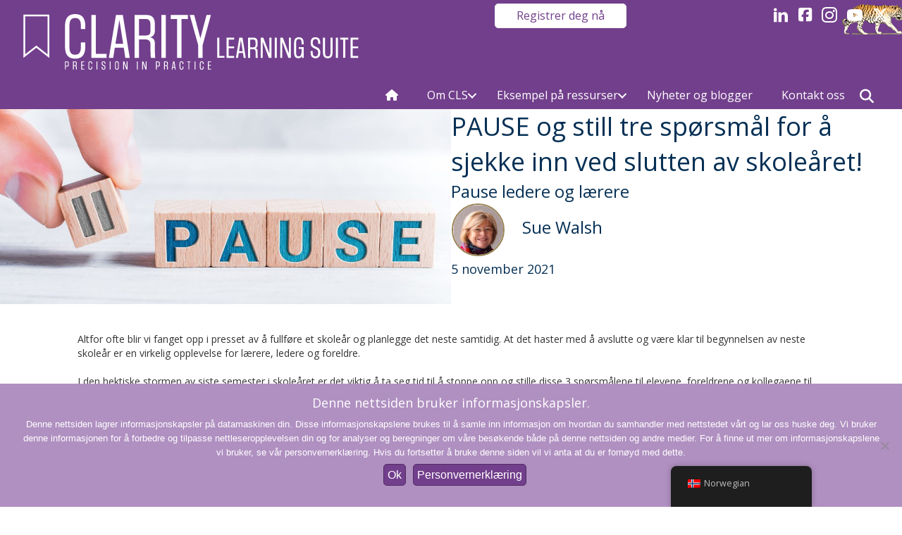

--- FILE ---
content_type: text/html; charset=UTF-8
request_url: https://claritylearningsuite.com/nb/blogs/pause-and-ask-three-questions-for-an-end-of-school-year-check-in/
body_size: 15102
content:
<!DOCTYPE html>
<html lang="nb-NO">
<head>
<meta charset="UTF-8" />
<script>
var gform;gform||(document.addEventListener("gform_main_scripts_loaded",function(){gform.scriptsLoaded=!0}),document.addEventListener("gform/theme/scripts_loaded",function(){gform.themeScriptsLoaded=!0}),window.addEventListener("DOMContentLoaded",function(){gform.domLoaded=!0}),gform={domLoaded:!1,scriptsLoaded:!1,themeScriptsLoaded:!1,isFormEditor:()=>"function"==typeof InitializeEditor,callIfLoaded:function(o){return!(!gform.domLoaded||!gform.scriptsLoaded||!gform.themeScriptsLoaded&&!gform.isFormEditor()||(gform.isFormEditor()&&console.warn("The use of gform.initializeOnLoaded() is deprecated in the form editor context and will be removed in Gravity Forms 3.1."),o(),0))},initializeOnLoaded:function(o){gform.callIfLoaded(o)||(document.addEventListener("gform_main_scripts_loaded",()=>{gform.scriptsLoaded=!0,gform.callIfLoaded(o)}),document.addEventListener("gform/theme/scripts_loaded",()=>{gform.themeScriptsLoaded=!0,gform.callIfLoaded(o)}),window.addEventListener("DOMContentLoaded",()=>{gform.domLoaded=!0,gform.callIfLoaded(o)}))},hooks:{action:{},filter:{}},addAction:function(o,r,e,t){gform.addHook("action",o,r,e,t)},addFilter:function(o,r,e,t){gform.addHook("filter",o,r,e,t)},doAction:function(o){gform.doHook("action",o,arguments)},applyFilters:function(o){return gform.doHook("filter",o,arguments)},removeAction:function(o,r){gform.removeHook("action",o,r)},removeFilter:function(o,r,e){gform.removeHook("filter",o,r,e)},addHook:function(o,r,e,t,n){null==gform.hooks[o][r]&&(gform.hooks[o][r]=[]);var d=gform.hooks[o][r];null==n&&(n=r+"_"+d.length),gform.hooks[o][r].push({tag:n,callable:e,priority:t=null==t?10:t})},doHook:function(r,o,e){var t;if(e=Array.prototype.slice.call(e,1),null!=gform.hooks[r][o]&&((o=gform.hooks[r][o]).sort(function(o,r){return o.priority-r.priority}),o.forEach(function(o){"function"!=typeof(t=o.callable)&&(t=window[t]),"action"==r?t.apply(null,e):e[0]=t.apply(null,e)})),"filter"==r)return e[0]},removeHook:function(o,r,t,n){var e;null!=gform.hooks[o][r]&&(e=(e=gform.hooks[o][r]).filter(function(o,r,e){return!!(null!=n&&n!=o.tag||null!=t&&t!=o.priority)}),gform.hooks[o][r]=e)}});
</script>

<meta name='viewport' content='width=device-width, initial-scale=1.0' />
<meta http-equiv='X-UA-Compatible' content='IE=edge' />
<link rel="profile" href="https://gmpg.org/xfn/11" />
<meta name='robots' content='index, follow, max-image-preview:large, max-snippet:-1, max-video-preview:-1' />
	<style>img:is([sizes="auto" i], [sizes^="auto," i]) { contain-intrinsic-size: 3000px 1500px }</style>
	
<!-- Google Tag Manager for WordPress by gtm4wp.com -->
<script data-cfasync="false" data-pagespeed-no-defer>
	var gtm4wp_datalayer_name = "dataLayer";
	var dataLayer = dataLayer || [];
</script>
<!-- End Google Tag Manager for WordPress by gtm4wp.com -->
	<!-- This site is optimized with the Yoast SEO plugin v22.7 - https://yoast.com/wordpress/plugins/seo/ -->
	<title>PAUSE og still tre spørsmål for å sjekke inn ved slutten av skoleåret! - CLARITY Learning Suite</title>
	<meta name="description" content="Ledere og lærere skal PAUSE før slutten av skoleåret og stille tre spørsmål til interessentene sine." />
	<link rel="canonical" href="https://claritylearningsuite.com/nb/blogs/pause-and-ask-three-questions-for-an-end-of-school-year-check-in/" />
	<meta property="og:locale" content="nb_NO" />
	<meta property="og:type" content="article" />
	<meta property="og:title" content="PAUSE og still tre spørsmål for å sjekke inn ved slutten av skoleåret! - CLARITY Learning Suite" />
	<meta property="og:description" content="Ledere og lærere skal PAUSE før slutten av skoleåret og stille tre spørsmål til interessentene sine." />
	<meta property="og:url" content="https://claritylearningsuite.com/nb/blogs/pause-and-ask-three-questions-for-an-end-of-school-year-check-in/" />
	<meta property="og:site_name" content="CLARITY Learning Suite" />
	<meta property="article:published_time" content="2021-11-05T03:19:19+00:00" />
	<meta property="article:modified_time" content="2025-01-04T01:24:35+00:00" />
	<meta property="og:image" content="https://claritylearningsuite.com/wp-content/uploads/2021/11/pause-featured.jpg" />
	<meta property="og:image:width" content="900" />
	<meta property="og:image:height" content="600" />
	<meta property="og:image:type" content="image/jpeg" />
	<meta name="author" content="Mike Ogram" />
	<meta name="twitter:card" content="summary_large_image" />
	<meta name="twitter:label1" content="Skrevet av" />
	<meta name="twitter:data1" content="Mike Ogram" />
	<meta name="twitter:label2" content="Ansl. lesetid" />
	<meta name="twitter:data2" content="3 minutter" />
	<script type="application/ld+json" class="yoast-schema-graph">{
    "@context": "https:\/\/schema.org",
    "@graph": [
        {
            "@type": "Article",
            "@id": "https:\/\/claritylearningsuite.com\/blogs\/pause-and-ask-three-questions-for-an-end-of-school-year-check-in\/#article",
            "isPartOf": {
                "@id": "https:\/\/claritylearningsuite.com\/blogs\/pause-and-ask-three-questions-for-an-end-of-school-year-check-in\/"
            },
            "author": {
                "name": "Mike Ogram",
                "@id": "https:\/\/claritylearningsuite.com\/#\/schema\/person\/2d7c7009e002813e7162db36f1fe152c"
            },
            "headline": "PAUSE and ask three questions for an end of school year check-in!",
            "datePublished": "2021-11-05T03:19:19+00:00",
            "dateModified": "2025-01-04T01:24:35+00:00",
            "mainEntityOfPage": {
                "@id": "https:\/\/claritylearningsuite.com\/blogs\/pause-and-ask-three-questions-for-an-end-of-school-year-check-in\/"
            },
            "wordCount": 548,
            "publisher": {
                "@id": "https:\/\/claritylearningsuite.com\/#organization"
            },
            "image": {
                "@id": "https:\/\/claritylearningsuite.com\/blogs\/pause-and-ask-three-questions-for-an-end-of-school-year-check-in\/#primaryimage"
            },
            "thumbnailUrl": "https:\/\/claritylearningsuite.com\/wp-content\/uploads\/2021\/11\/pause-featured.jpg",
            "articleSection": [
                "Blogs"
            ],
            "inLanguage": "nb-NO"
        },
        {
            "@type": "WebPage",
            "@id": "https:\/\/claritylearningsuite.com\/blogs\/pause-and-ask-three-questions-for-an-end-of-school-year-check-in\/",
            "url": "https:\/\/claritylearningsuite.com\/blogs\/pause-and-ask-three-questions-for-an-end-of-school-year-check-in\/",
            "name": "PAUSE og still tre sp\u00f8rsm\u00e5l for \u00e5 sjekke inn ved slutten av skole\u00e5ret! - CLARITY Learning Suite",
            "isPartOf": {
                "@id": "https:\/\/claritylearningsuite.com\/#website"
            },
            "primaryImageOfPage": {
                "@id": "https:\/\/claritylearningsuite.com\/blogs\/pause-and-ask-three-questions-for-an-end-of-school-year-check-in\/#primaryimage"
            },
            "image": {
                "@id": "https:\/\/claritylearningsuite.com\/blogs\/pause-and-ask-three-questions-for-an-end-of-school-year-check-in\/#primaryimage"
            },
            "thumbnailUrl": "https:\/\/claritylearningsuite.com\/wp-content\/uploads\/2021\/11\/pause-featured.jpg",
            "datePublished": "2021-11-05T03:19:19+00:00",
            "dateModified": "2025-01-04T01:24:35+00:00",
            "description": "Ledere og l\u00e6rere skal PAUSE f\u00f8r slutten av skole\u00e5ret og stille tre sp\u00f8rsm\u00e5l til interessentene sine.",
            "breadcrumb": {
                "@id": "https:\/\/claritylearningsuite.com\/blogs\/pause-and-ask-three-questions-for-an-end-of-school-year-check-in\/#breadcrumb"
            },
            "inLanguage": "nb-NO",
            "potentialAction": [
                {
                    "@type": "ReadAction",
                    "target": [
                        "https:\/\/claritylearningsuite.com\/blogs\/pause-and-ask-three-questions-for-an-end-of-school-year-check-in\/"
                    ]
                }
            ]
        },
        {
            "@type": "ImageObject",
            "inLanguage": "nb-NO",
            "@id": "https:\/\/claritylearningsuite.com\/blogs\/pause-and-ask-three-questions-for-an-end-of-school-year-check-in\/#primaryimage",
            "url": "https:\/\/claritylearningsuite.com\/wp-content\/uploads\/2021\/11\/pause-featured.jpg",
            "contentUrl": "https:\/\/claritylearningsuite.com\/wp-content\/uploads\/2021\/11\/pause-featured.jpg",
            "width": 900,
            "height": 600,
            "caption": "The Word Pause Formed By Wooden Blocks And Arranged By Male Fingers On A White Table"
        },
        {
            "@type": "BreadcrumbList",
            "@id": "https:\/\/claritylearningsuite.com\/blogs\/pause-and-ask-three-questions-for-an-end-of-school-year-check-in\/#breadcrumb",
            "itemListElement": [
                {
                    "@type": "ListItem",
                    "position": 1,
                    "name": "Hjem",
                    "item": "https:\/\/claritylearningsuite.com\/"
                },
                {
                    "@type": "ListItem",
                    "position": 2,
                    "name": "PAUSE og still tre sp\u00f8rsm\u00e5l for \u00e5 sjekke inn ved slutten av skole\u00e5ret!"
                }
            ]
        },
        {
            "@type": "WebSite",
            "@id": "https:\/\/claritylearningsuite.com\/#website",
            "url": "https:\/\/claritylearningsuite.com\/",
            "name": "CLARITY Learning Suite",
            "description": "Hva som betyr mest i l\u00e6ring, undervisning og ledelse",
            "publisher": {
                "@id": "https:\/\/claritylearningsuite.com\/#organization"
            },
            "potentialAction": [
                {
                    "@type": "SearchAction",
                    "target": {
                        "@type": "EntryPoint",
                        "urlTemplate": "https:\/\/claritylearningsuite.com\/?s={search_term_string}"
                    },
                    "query-input": "required name=search_term_string"
                }
            ],
            "inLanguage": "nb-NO"
        },
        {
            "@type": "Organization",
            "@id": "https:\/\/claritylearningsuite.com\/#organization",
            "name": "CLARITY Learning Suite",
            "url": "https:\/\/claritylearningsuite.com\/",
            "logo": {
                "@type": "ImageObject",
                "inLanguage": "nb-NO",
                "@id": "https:\/\/claritylearningsuite.com\/#\/schema\/logo\/image\/",
                "url": "https:\/\/claritylearningsuite.com\/wp-content\/uploads\/2020\/04\/CLARITY-500x99-1.png",
                "contentUrl": "https:\/\/claritylearningsuite.com\/wp-content\/uploads\/2020\/04\/CLARITY-500x99-1.png",
                "width": 500,
                "height": 99,
                "caption": "CLARITY Learning Suite"
            },
            "image": {
                "@id": "https:\/\/claritylearningsuite.com\/#\/schema\/logo\/image\/"
            }
        },
        {
            "@type": "Person",
            "@id": "https:\/\/claritylearningsuite.com\/#\/schema\/person\/2d7c7009e002813e7162db36f1fe152c",
            "name": "Mike Ogram",
            "image": {
                "@type": "ImageObject",
                "inLanguage": "nb-NO",
                "@id": "https:\/\/claritylearningsuite.com\/#\/schema\/person\/image\/",
                "url": "https:\/\/secure.gravatar.com\/avatar\/10717c619f10ef8474c642915045bc6df7b8663d860af23e2585e1ad59a179f3?s=96&d=mm&r=g",
                "contentUrl": "https:\/\/secure.gravatar.com\/avatar\/10717c619f10ef8474c642915045bc6df7b8663d860af23e2585e1ad59a179f3?s=96&d=mm&r=g",
                "caption": "Mike Ogram"
            },
            "url": "https:\/\/claritylearningsuite.com\/nb\/author\/osprey_admin-2947\/"
        }
    ]
}</script>
	<!-- / Yoast SEO plugin. -->


<link rel='dns-prefetch' href='//www.google.com' />
<link rel='dns-prefetch' href='//use.fontawesome.com' />
<link rel='dns-prefetch' href='//fonts.googleapis.com' />
<link href='https://fonts.gstatic.com' crossorigin rel='preconnect' />
<link rel="alternate" type="application/rss+xml" title="CLARITY Learning Suite &raquo; strøm" href="https://claritylearningsuite.com/nb/feed/" />
<link rel="alternate" type="application/rss+xml" title="CLARITY Learning Suite &raquo; kommentarstrøm" href="https://claritylearningsuite.com/nb/comments/feed/" />
<script>
window._wpemojiSettings = {"baseUrl":"https:\/\/s.w.org\/images\/core\/emoji\/16.0.1\/72x72\/","ext":".png","svgUrl":"https:\/\/s.w.org\/images\/core\/emoji\/16.0.1\/svg\/","svgExt":".svg","source":{"concatemoji":"https:\/\/claritylearningsuite.com\/wp-includes\/js\/wp-emoji-release.min.js?ver=6.8.3"}};
/*! This file is auto-generated */
!function(s,n){var o,i,e;function c(e){try{var t={supportTests:e,timestamp:(new Date).valueOf()};sessionStorage.setItem(o,JSON.stringify(t))}catch(e){}}function p(e,t,n){e.clearRect(0,0,e.canvas.width,e.canvas.height),e.fillText(t,0,0);var t=new Uint32Array(e.getImageData(0,0,e.canvas.width,e.canvas.height).data),a=(e.clearRect(0,0,e.canvas.width,e.canvas.height),e.fillText(n,0,0),new Uint32Array(e.getImageData(0,0,e.canvas.width,e.canvas.height).data));return t.every(function(e,t){return e===a[t]})}function u(e,t){e.clearRect(0,0,e.canvas.width,e.canvas.height),e.fillText(t,0,0);for(var n=e.getImageData(16,16,1,1),a=0;a<n.data.length;a++)if(0!==n.data[a])return!1;return!0}function f(e,t,n,a){switch(t){case"flag":return n(e,"\ud83c\udff3\ufe0f\u200d\u26a7\ufe0f","\ud83c\udff3\ufe0f\u200b\u26a7\ufe0f")?!1:!n(e,"\ud83c\udde8\ud83c\uddf6","\ud83c\udde8\u200b\ud83c\uddf6")&&!n(e,"\ud83c\udff4\udb40\udc67\udb40\udc62\udb40\udc65\udb40\udc6e\udb40\udc67\udb40\udc7f","\ud83c\udff4\u200b\udb40\udc67\u200b\udb40\udc62\u200b\udb40\udc65\u200b\udb40\udc6e\u200b\udb40\udc67\u200b\udb40\udc7f");case"emoji":return!a(e,"\ud83e\udedf")}return!1}function g(e,t,n,a){var r="undefined"!=typeof WorkerGlobalScope&&self instanceof WorkerGlobalScope?new OffscreenCanvas(300,150):s.createElement("canvas"),o=r.getContext("2d",{willReadFrequently:!0}),i=(o.textBaseline="top",o.font="600 32px Arial",{});return e.forEach(function(e){i[e]=t(o,e,n,a)}),i}function t(e){var t=s.createElement("script");t.src=e,t.defer=!0,s.head.appendChild(t)}"undefined"!=typeof Promise&&(o="wpEmojiSettingsSupports",i=["flag","emoji"],n.supports={everything:!0,everythingExceptFlag:!0},e=new Promise(function(e){s.addEventListener("DOMContentLoaded",e,{once:!0})}),new Promise(function(t){var n=function(){try{var e=JSON.parse(sessionStorage.getItem(o));if("object"==typeof e&&"number"==typeof e.timestamp&&(new Date).valueOf()<e.timestamp+604800&&"object"==typeof e.supportTests)return e.supportTests}catch(e){}return null}();if(!n){if("undefined"!=typeof Worker&&"undefined"!=typeof OffscreenCanvas&&"undefined"!=typeof URL&&URL.createObjectURL&&"undefined"!=typeof Blob)try{var e="postMessage("+g.toString()+"("+[JSON.stringify(i),f.toString(),p.toString(),u.toString()].join(",")+"));",a=new Blob([e],{type:"text/javascript"}),r=new Worker(URL.createObjectURL(a),{name:"wpTestEmojiSupports"});return void(r.onmessage=function(e){c(n=e.data),r.terminate(),t(n)})}catch(e){}c(n=g(i,f,p,u))}t(n)}).then(function(e){for(var t in e)n.supports[t]=e[t],n.supports.everything=n.supports.everything&&n.supports[t],"flag"!==t&&(n.supports.everythingExceptFlag=n.supports.everythingExceptFlag&&n.supports[t]);n.supports.everythingExceptFlag=n.supports.everythingExceptFlag&&!n.supports.flag,n.DOMReady=!1,n.readyCallback=function(){n.DOMReady=!0}}).then(function(){return e}).then(function(){var e;n.supports.everything||(n.readyCallback(),(e=n.source||{}).concatemoji?t(e.concatemoji):e.wpemoji&&e.twemoji&&(t(e.twemoji),t(e.wpemoji)))}))}((window,document),window._wpemojiSettings);
</script>
<style id='wp-emoji-styles-inline-css'>

	img.wp-smiley, img.emoji {
		display: inline !important;
		border: none !important;
		box-shadow: none !important;
		height: 1em !important;
		width: 1em !important;
		margin: 0 0.07em !important;
		vertical-align: -0.1em !important;
		background: none !important;
		padding: 0 !important;
	}
</style>
<link rel='stylesheet' id='wp-block-library-css' href='https://claritylearningsuite.com/wp-includes/css/dist/block-library/style.min.css?ver=6.8.3' media='all' />
<style id='wp-block-library-theme-inline-css'>
.wp-block-audio :where(figcaption){color:#555;font-size:13px;text-align:center}.is-dark-theme .wp-block-audio :where(figcaption){color:#ffffffa6}.wp-block-audio{margin:0 0 1em}.wp-block-code{border:1px solid #ccc;border-radius:4px;font-family:Menlo,Consolas,monaco,monospace;padding:.8em 1em}.wp-block-embed :where(figcaption){color:#555;font-size:13px;text-align:center}.is-dark-theme .wp-block-embed :where(figcaption){color:#ffffffa6}.wp-block-embed{margin:0 0 1em}.blocks-gallery-caption{color:#555;font-size:13px;text-align:center}.is-dark-theme .blocks-gallery-caption{color:#ffffffa6}:root :where(.wp-block-image figcaption){color:#555;font-size:13px;text-align:center}.is-dark-theme :root :where(.wp-block-image figcaption){color:#ffffffa6}.wp-block-image{margin:0 0 1em}.wp-block-pullquote{border-bottom:4px solid;border-top:4px solid;color:currentColor;margin-bottom:1.75em}.wp-block-pullquote cite,.wp-block-pullquote footer,.wp-block-pullquote__citation{color:currentColor;font-size:.8125em;font-style:normal;text-transform:uppercase}.wp-block-quote{border-left:.25em solid;margin:0 0 1.75em;padding-left:1em}.wp-block-quote cite,.wp-block-quote footer{color:currentColor;font-size:.8125em;font-style:normal;position:relative}.wp-block-quote:where(.has-text-align-right){border-left:none;border-right:.25em solid;padding-left:0;padding-right:1em}.wp-block-quote:where(.has-text-align-center){border:none;padding-left:0}.wp-block-quote.is-large,.wp-block-quote.is-style-large,.wp-block-quote:where(.is-style-plain){border:none}.wp-block-search .wp-block-search__label{font-weight:700}.wp-block-search__button{border:1px solid #ccc;padding:.375em .625em}:where(.wp-block-group.has-background){padding:1.25em 2.375em}.wp-block-separator.has-css-opacity{opacity:.4}.wp-block-separator{border:none;border-bottom:2px solid;margin-left:auto;margin-right:auto}.wp-block-separator.has-alpha-channel-opacity{opacity:1}.wp-block-separator:not(.is-style-wide):not(.is-style-dots){width:100px}.wp-block-separator.has-background:not(.is-style-dots){border-bottom:none;height:1px}.wp-block-separator.has-background:not(.is-style-wide):not(.is-style-dots){height:2px}.wp-block-table{margin:0 0 1em}.wp-block-table td,.wp-block-table th{word-break:normal}.wp-block-table :where(figcaption){color:#555;font-size:13px;text-align:center}.is-dark-theme .wp-block-table :where(figcaption){color:#ffffffa6}.wp-block-video :where(figcaption){color:#555;font-size:13px;text-align:center}.is-dark-theme .wp-block-video :where(figcaption){color:#ffffffa6}.wp-block-video{margin:0 0 1em}:root :where(.wp-block-template-part.has-background){margin-bottom:0;margin-top:0;padding:1.25em 2.375em}
</style>
<style id='classic-theme-styles-inline-css'>
/*! This file is auto-generated */
.wp-block-button__link{color:#fff;background-color:#32373c;border-radius:9999px;box-shadow:none;text-decoration:none;padding:calc(.667em + 2px) calc(1.333em + 2px);font-size:1.125em}.wp-block-file__button{background:#32373c;color:#fff;text-decoration:none}
</style>
<style id='global-styles-inline-css'>
:root{--wp--preset--aspect-ratio--square: 1;--wp--preset--aspect-ratio--4-3: 4/3;--wp--preset--aspect-ratio--3-4: 3/4;--wp--preset--aspect-ratio--3-2: 3/2;--wp--preset--aspect-ratio--2-3: 2/3;--wp--preset--aspect-ratio--16-9: 16/9;--wp--preset--aspect-ratio--9-16: 9/16;--wp--preset--color--black: #000000;--wp--preset--color--cyan-bluish-gray: #abb8c3;--wp--preset--color--white: #ffffff;--wp--preset--color--pale-pink: #f78da7;--wp--preset--color--vivid-red: #cf2e2e;--wp--preset--color--luminous-vivid-orange: #ff6900;--wp--preset--color--luminous-vivid-amber: #fcb900;--wp--preset--color--light-green-cyan: #7bdcb5;--wp--preset--color--vivid-green-cyan: #00d084;--wp--preset--color--pale-cyan-blue: #8ed1fc;--wp--preset--color--vivid-cyan-blue: #0693e3;--wp--preset--color--vivid-purple: #9b51e0;--wp--preset--color--fl-heading-text: #063055;--wp--preset--color--fl-body-bg: #ffffff;--wp--preset--color--fl-body-text: #333333;--wp--preset--color--fl-accent: #723f8c;--wp--preset--color--fl-accent-hover: #b090c1;--wp--preset--color--fl-topbar-bg: #ede7de;--wp--preset--color--fl-topbar-text: #000000;--wp--preset--color--fl-topbar-link: #428bca;--wp--preset--color--fl-topbar-hover: #428bca;--wp--preset--color--fl-header-bg: #ffffff;--wp--preset--color--fl-header-text: #000000;--wp--preset--color--fl-header-link: #428bca;--wp--preset--color--fl-header-hover: #428bca;--wp--preset--color--fl-nav-bg: #dcedfd;--wp--preset--color--fl-nav-link: #063055;--wp--preset--color--fl-nav-hover: #428bca;--wp--preset--color--fl-content-bg: #ffffff;--wp--preset--color--fl-footer-widgets-bg: #ffffff;--wp--preset--color--fl-footer-widgets-text: #000000;--wp--preset--color--fl-footer-widgets-link: #428bca;--wp--preset--color--fl-footer-widgets-hover: #428bca;--wp--preset--color--fl-footer-bg: #dcedfd;--wp--preset--color--fl-footer-text: #000000;--wp--preset--color--fl-footer-link: #428bca;--wp--preset--color--fl-footer-hover: #428bca;--wp--preset--gradient--vivid-cyan-blue-to-vivid-purple: linear-gradient(135deg,rgba(6,147,227,1) 0%,rgb(155,81,224) 100%);--wp--preset--gradient--light-green-cyan-to-vivid-green-cyan: linear-gradient(135deg,rgb(122,220,180) 0%,rgb(0,208,130) 100%);--wp--preset--gradient--luminous-vivid-amber-to-luminous-vivid-orange: linear-gradient(135deg,rgba(252,185,0,1) 0%,rgba(255,105,0,1) 100%);--wp--preset--gradient--luminous-vivid-orange-to-vivid-red: linear-gradient(135deg,rgba(255,105,0,1) 0%,rgb(207,46,46) 100%);--wp--preset--gradient--very-light-gray-to-cyan-bluish-gray: linear-gradient(135deg,rgb(238,238,238) 0%,rgb(169,184,195) 100%);--wp--preset--gradient--cool-to-warm-spectrum: linear-gradient(135deg,rgb(74,234,220) 0%,rgb(151,120,209) 20%,rgb(207,42,186) 40%,rgb(238,44,130) 60%,rgb(251,105,98) 80%,rgb(254,248,76) 100%);--wp--preset--gradient--blush-light-purple: linear-gradient(135deg,rgb(255,206,236) 0%,rgb(152,150,240) 100%);--wp--preset--gradient--blush-bordeaux: linear-gradient(135deg,rgb(254,205,165) 0%,rgb(254,45,45) 50%,rgb(107,0,62) 100%);--wp--preset--gradient--luminous-dusk: linear-gradient(135deg,rgb(255,203,112) 0%,rgb(199,81,192) 50%,rgb(65,88,208) 100%);--wp--preset--gradient--pale-ocean: linear-gradient(135deg,rgb(255,245,203) 0%,rgb(182,227,212) 50%,rgb(51,167,181) 100%);--wp--preset--gradient--electric-grass: linear-gradient(135deg,rgb(202,248,128) 0%,rgb(113,206,126) 100%);--wp--preset--gradient--midnight: linear-gradient(135deg,rgb(2,3,129) 0%,rgb(40,116,252) 100%);--wp--preset--font-size--small: 13px;--wp--preset--font-size--medium: 20px;--wp--preset--font-size--large: 36px;--wp--preset--font-size--x-large: 42px;--wp--preset--spacing--20: 0.44rem;--wp--preset--spacing--30: 0.67rem;--wp--preset--spacing--40: 1rem;--wp--preset--spacing--50: 1.5rem;--wp--preset--spacing--60: 2.25rem;--wp--preset--spacing--70: 3.38rem;--wp--preset--spacing--80: 5.06rem;--wp--preset--shadow--natural: 6px 6px 9px rgba(0, 0, 0, 0.2);--wp--preset--shadow--deep: 12px 12px 50px rgba(0, 0, 0, 0.4);--wp--preset--shadow--sharp: 6px 6px 0px rgba(0, 0, 0, 0.2);--wp--preset--shadow--outlined: 6px 6px 0px -3px rgba(255, 255, 255, 1), 6px 6px rgba(0, 0, 0, 1);--wp--preset--shadow--crisp: 6px 6px 0px rgba(0, 0, 0, 1);}:where(.is-layout-flex){gap: 0.5em;}:where(.is-layout-grid){gap: 0.5em;}body .is-layout-flex{display: flex;}.is-layout-flex{flex-wrap: wrap;align-items: center;}.is-layout-flex > :is(*, div){margin: 0;}body .is-layout-grid{display: grid;}.is-layout-grid > :is(*, div){margin: 0;}:where(.wp-block-columns.is-layout-flex){gap: 2em;}:where(.wp-block-columns.is-layout-grid){gap: 2em;}:where(.wp-block-post-template.is-layout-flex){gap: 1.25em;}:where(.wp-block-post-template.is-layout-grid){gap: 1.25em;}.has-black-color{color: var(--wp--preset--color--black) !important;}.has-cyan-bluish-gray-color{color: var(--wp--preset--color--cyan-bluish-gray) !important;}.has-white-color{color: var(--wp--preset--color--white) !important;}.has-pale-pink-color{color: var(--wp--preset--color--pale-pink) !important;}.has-vivid-red-color{color: var(--wp--preset--color--vivid-red) !important;}.has-luminous-vivid-orange-color{color: var(--wp--preset--color--luminous-vivid-orange) !important;}.has-luminous-vivid-amber-color{color: var(--wp--preset--color--luminous-vivid-amber) !important;}.has-light-green-cyan-color{color: var(--wp--preset--color--light-green-cyan) !important;}.has-vivid-green-cyan-color{color: var(--wp--preset--color--vivid-green-cyan) !important;}.has-pale-cyan-blue-color{color: var(--wp--preset--color--pale-cyan-blue) !important;}.has-vivid-cyan-blue-color{color: var(--wp--preset--color--vivid-cyan-blue) !important;}.has-vivid-purple-color{color: var(--wp--preset--color--vivid-purple) !important;}.has-black-background-color{background-color: var(--wp--preset--color--black) !important;}.has-cyan-bluish-gray-background-color{background-color: var(--wp--preset--color--cyan-bluish-gray) !important;}.has-white-background-color{background-color: var(--wp--preset--color--white) !important;}.has-pale-pink-background-color{background-color: var(--wp--preset--color--pale-pink) !important;}.has-vivid-red-background-color{background-color: var(--wp--preset--color--vivid-red) !important;}.has-luminous-vivid-orange-background-color{background-color: var(--wp--preset--color--luminous-vivid-orange) !important;}.has-luminous-vivid-amber-background-color{background-color: var(--wp--preset--color--luminous-vivid-amber) !important;}.has-light-green-cyan-background-color{background-color: var(--wp--preset--color--light-green-cyan) !important;}.has-vivid-green-cyan-background-color{background-color: var(--wp--preset--color--vivid-green-cyan) !important;}.has-pale-cyan-blue-background-color{background-color: var(--wp--preset--color--pale-cyan-blue) !important;}.has-vivid-cyan-blue-background-color{background-color: var(--wp--preset--color--vivid-cyan-blue) !important;}.has-vivid-purple-background-color{background-color: var(--wp--preset--color--vivid-purple) !important;}.has-black-border-color{border-color: var(--wp--preset--color--black) !important;}.has-cyan-bluish-gray-border-color{border-color: var(--wp--preset--color--cyan-bluish-gray) !important;}.has-white-border-color{border-color: var(--wp--preset--color--white) !important;}.has-pale-pink-border-color{border-color: var(--wp--preset--color--pale-pink) !important;}.has-vivid-red-border-color{border-color: var(--wp--preset--color--vivid-red) !important;}.has-luminous-vivid-orange-border-color{border-color: var(--wp--preset--color--luminous-vivid-orange) !important;}.has-luminous-vivid-amber-border-color{border-color: var(--wp--preset--color--luminous-vivid-amber) !important;}.has-light-green-cyan-border-color{border-color: var(--wp--preset--color--light-green-cyan) !important;}.has-vivid-green-cyan-border-color{border-color: var(--wp--preset--color--vivid-green-cyan) !important;}.has-pale-cyan-blue-border-color{border-color: var(--wp--preset--color--pale-cyan-blue) !important;}.has-vivid-cyan-blue-border-color{border-color: var(--wp--preset--color--vivid-cyan-blue) !important;}.has-vivid-purple-border-color{border-color: var(--wp--preset--color--vivid-purple) !important;}.has-vivid-cyan-blue-to-vivid-purple-gradient-background{background: var(--wp--preset--gradient--vivid-cyan-blue-to-vivid-purple) !important;}.has-light-green-cyan-to-vivid-green-cyan-gradient-background{background: var(--wp--preset--gradient--light-green-cyan-to-vivid-green-cyan) !important;}.has-luminous-vivid-amber-to-luminous-vivid-orange-gradient-background{background: var(--wp--preset--gradient--luminous-vivid-amber-to-luminous-vivid-orange) !important;}.has-luminous-vivid-orange-to-vivid-red-gradient-background{background: var(--wp--preset--gradient--luminous-vivid-orange-to-vivid-red) !important;}.has-very-light-gray-to-cyan-bluish-gray-gradient-background{background: var(--wp--preset--gradient--very-light-gray-to-cyan-bluish-gray) !important;}.has-cool-to-warm-spectrum-gradient-background{background: var(--wp--preset--gradient--cool-to-warm-spectrum) !important;}.has-blush-light-purple-gradient-background{background: var(--wp--preset--gradient--blush-light-purple) !important;}.has-blush-bordeaux-gradient-background{background: var(--wp--preset--gradient--blush-bordeaux) !important;}.has-luminous-dusk-gradient-background{background: var(--wp--preset--gradient--luminous-dusk) !important;}.has-pale-ocean-gradient-background{background: var(--wp--preset--gradient--pale-ocean) !important;}.has-electric-grass-gradient-background{background: var(--wp--preset--gradient--electric-grass) !important;}.has-midnight-gradient-background{background: var(--wp--preset--gradient--midnight) !important;}.has-small-font-size{font-size: var(--wp--preset--font-size--small) !important;}.has-medium-font-size{font-size: var(--wp--preset--font-size--medium) !important;}.has-large-font-size{font-size: var(--wp--preset--font-size--large) !important;}.has-x-large-font-size{font-size: var(--wp--preset--font-size--x-large) !important;}
:where(.wp-block-post-template.is-layout-flex){gap: 1.25em;}:where(.wp-block-post-template.is-layout-grid){gap: 1.25em;}
:where(.wp-block-columns.is-layout-flex){gap: 2em;}:where(.wp-block-columns.is-layout-grid){gap: 2em;}
:root :where(.wp-block-pullquote){font-size: 1.5em;line-height: 1.6;}
</style>
<link rel='stylesheet' id='fl-builder-layout-3687-css' href='https://claritylearningsuite.com/wp-content/uploads/bb-plugin/cache/3687-layout.css?ver=7dfa84c9480936c2a5853b711c389bbf' media='all' />
<link rel='stylesheet' id='cookie-notice-front-css' href='https://claritylearningsuite.com/wp-content/plugins/cookie-notice/css/front.min.css?ver=2.5.11' media='all' />
<link rel='stylesheet' id='geot-css-css' href='https://claritylearningsuite.com/wp-content/plugins/geotargetingwp/public/css/geotarget-public.min.css?ver=6.8.3' media='all' />
<link rel='stylesheet' id='geotf-css' href='https://claritylearningsuite.com/wp-content/plugins/geotargetingwp/addons/geo-flags/assets/css/flag-icon.min.css?ver=1.0.7' media='all' />
<link rel='stylesheet' id='trp-floater-language-switcher-style-css' href='https://claritylearningsuite.com/wp-content/plugins/translatepress-multilingual/assets/css/trp-floater-language-switcher.css?ver=2.10.5' media='all' />
<link rel='stylesheet' id='trp-language-switcher-style-css' href='https://claritylearningsuite.com/wp-content/plugins/translatepress-multilingual/assets/css/trp-language-switcher.css?ver=2.10.5' media='all' />
<link rel='stylesheet' id='ultimate-icons-css' href='https://claritylearningsuite.com/wp-content/uploads/bb-plugin/icons/ultimate-icons/style.css?ver=2.9.4.2' media='all' />
<link rel='stylesheet' id='fl-builder-layout-bundle-1ea347ea4225cc47ec8e5972475b8b65-css' href='https://claritylearningsuite.com/wp-content/uploads/bb-plugin/cache/1ea347ea4225cc47ec8e5972475b8b65-layout-bundle.css?ver=2.9.4.2-1.5.2.1' media='all' />
<link rel='stylesheet' id='font-awesome-official-css' href='https://use.fontawesome.com/releases/v6.5.2/css/all.css' media='all' integrity="sha384-PPIZEGYM1v8zp5Py7UjFb79S58UeqCL9pYVnVPURKEqvioPROaVAJKKLzvH2rDnI" crossorigin="anonymous" />
<link rel='stylesheet' id='jquery-magnificpopup-css' href='https://claritylearningsuite.com/wp-content/plugins/bb-plugin/css/jquery.magnificpopup.min.css?ver=2.9.4.2' media='all' />
<link rel='stylesheet' id='bootstrap-4-css' href='https://claritylearningsuite.com/wp-content/themes/bb-theme/css/bootstrap-4.min.css?ver=1.7.19.1' media='all' />
<link rel='stylesheet' id='fl-automator-skin-css' href='https://claritylearningsuite.com/wp-content/uploads/bb-theme/skin-6965cdd431015.css?ver=1.7.19.1' media='all' />
<link rel='stylesheet' id='fl-builder-google-fonts-1cceebde7d90c184febadf366aba7581-css' href='//fonts.googleapis.com/css?family=Open+Sans%3A300%2C400%2C700%2C400%2C700&#038;ver=6.8.3' media='all' />
<link rel='stylesheet' id='font-awesome-official-v4shim-css' href='https://use.fontawesome.com/releases/v6.5.2/css/v4-shims.css' media='all' integrity="sha384-XyvK/kKwgVW+fuRkusfLgfhAMuaxLPSOY8W7wj8tUkf0Nr2WGHniPmpdu+cmPS5n" crossorigin="anonymous" />
<script src="https://claritylearningsuite.com/wp-includes/js/jquery/jquery.min.js?ver=3.7.1" id="jquery-core-js"></script>
<script src="https://claritylearningsuite.com/wp-includes/js/jquery/jquery-migrate.min.js?ver=3.4.1" id="jquery-migrate-js"></script>
<script id="cookie-notice-front-js-before">
var cnArgs = {"ajaxUrl":"https:\/\/claritylearningsuite.com\/wp-admin\/admin-ajax.php","nonce":"467e803fce","hideEffect":"fade","position":"bottom","onScroll":false,"onScrollOffset":100,"onClick":false,"cookieName":"cookie_notice_accepted","cookieTime":15811200,"cookieTimeRejected":2592000,"globalCookie":false,"redirection":false,"cache":true,"revokeCookies":false,"revokeCookiesOpt":"automatic"};
</script>
<script src="https://claritylearningsuite.com/wp-content/plugins/cookie-notice/js/front.min.js?ver=2.5.11" id="cookie-notice-front-js"></script>
<link rel="https://api.w.org/" href="https://claritylearningsuite.com/nb/wp-json/" /><link rel="alternate" title="JSON" type="application/json" href="https://claritylearningsuite.com/nb/wp-json/wp/v2/posts/3687" /><link rel="EditURI" type="application/rsd+xml" title="RSD" href="https://claritylearningsuite.com/xmlrpc.php?rsd" />
<meta name="generator" content="WordPress 6.8.3" />
<link rel='shortlink' href='https://claritylearningsuite.com/nb/?p=3687' />
<link rel="alternate" title="oEmbed (JSON)" type="application/json+oembed" href="https://claritylearningsuite.com/nb/wp-json/oembed/1.0/embed?url=https%3A%2F%2Fclaritylearningsuite.com%2Fnb%2Fblogs%2Fpause-and-ask-three-questions-for-an-end-of-school-year-check-in%2F" />
<link rel="alternate" title="oEmbed (XML)" type="text/xml+oembed" href="https://claritylearningsuite.com/nb/wp-json/oembed/1.0/embed?url=https%3A%2F%2Fclaritylearningsuite.com%2Fnb%2Fblogs%2Fpause-and-ask-three-questions-for-an-end-of-school-year-check-in%2F&#038;format=xml" />
<link rel="alternate" hreflang="en-CA" href="https://claritylearningsuite.com/blogs/pause-and-ask-three-questions-for-an-end-of-school-year-check-in/"/>
<link rel="alternate" hreflang="fr-CA" href="https://claritylearningsuite.com/fr/blogs/pause-and-ask-three-questions-for-an-end-of-school-year-check-in/"/>
<link rel="alternate" hreflang="cy" href="https://claritylearningsuite.com/cy/blogs/pause-and-ask-three-questions-for-an-end-of-school-year-check-in/"/>
<link rel="alternate" hreflang="nb-NO" href="https://claritylearningsuite.com/nb/blogs/pause-and-ask-three-questions-for-an-end-of-school-year-check-in/"/>
<link rel="alternate" hreflang="es-CL" href="https://claritylearningsuite.com/es/blogs/pause-and-ask-three-questions-for-an-end-of-school-year-check-in/"/>
<link rel="alternate" hreflang="en" href="https://claritylearningsuite.com/blogs/pause-and-ask-three-questions-for-an-end-of-school-year-check-in/"/>
<link rel="alternate" hreflang="fr" href="https://claritylearningsuite.com/fr/blogs/pause-and-ask-three-questions-for-an-end-of-school-year-check-in/"/>
<link rel="alternate" hreflang="nb" href="https://claritylearningsuite.com/nb/blogs/pause-and-ask-three-questions-for-an-end-of-school-year-check-in/"/>
<link rel="alternate" hreflang="es" href="https://claritylearningsuite.com/es/blogs/pause-and-ask-three-questions-for-an-end-of-school-year-check-in/"/>
<link rel="alternate" hreflang="x-default" href="https://claritylearningsuite.com/blogs/pause-and-ask-three-questions-for-an-end-of-school-year-check-in/"/>

<!-- Google Tag Manager for WordPress by gtm4wp.com -->
<!-- GTM Container placement set to automatic -->
<script data-cfasync="false" data-pagespeed-no-defer type="text/javascript">
	var dataLayer_content = {"visitorLoginState":"logged-out","visitorType":"visitor-logged-out","pagePostType":"post","pagePostType2":"single-post","pageCategory":["blogs"],"pagePostAuthor":"Mike Ogram"};
	dataLayer.push( dataLayer_content );
</script>
<script data-cfasync="false">
(function(w,d,s,l,i){w[l]=w[l]||[];w[l].push({'gtm.start':
new Date().getTime(),event:'gtm.js'});var f=d.getElementsByTagName(s)[0],
j=d.createElement(s),dl=l!='dataLayer'?'&l='+l:'';j.async=true;j.src=
'//www.googletagmanager.com/gtm.js?id='+i+dl;f.parentNode.insertBefore(j,f);
})(window,document,'script','dataLayer','GTM-N57HS7H');
</script>
<!-- End Google Tag Manager -->
<!-- End Google Tag Manager for WordPress by gtm4wp.com --><link rel="icon" href="https://claritylearningsuite.com/wp-content/uploads/2020/03/cropped-Logo-favicon-32x32.png" sizes="32x32" />
<link rel="icon" href="https://claritylearningsuite.com/wp-content/uploads/2020/03/cropped-Logo-favicon-192x192.png" sizes="192x192" />
<link rel="apple-touch-icon" href="https://claritylearningsuite.com/wp-content/uploads/2020/03/cropped-Logo-favicon-180x180.png" />
<meta name="msapplication-TileImage" content="https://claritylearningsuite.com/wp-content/uploads/2020/03/cropped-Logo-favicon-270x270.png" />
		<style id="wp-custom-css">
			/*
You can add your own CSS here.
*/

#mo_cn-notice-text {
	padding-bottom:0;
	color:#fff;
}

#mo_cn-notice-text p {
	margin-bottom:0;
}

.mo_cookie_button {
  background:#723F8C !important;
	color:#fff;
	border-radius:5px;
	padding:5px;
}

.mo_cookie_button:hover {
  background:#fff !important;
	color:#723F8C;
}

.cookie-notice-container {
	padding-bottom:30px;
}

.gcaptcha {font-size:12px}		</style>
		<link href="https://fonts.googleapis.com/css?family=Libre+Baskerville" rel="stylesheet">
<link rel="stylesheet" href="https://use.typekit.net/sow6jis.css">
<link rel="stylesheet" href="https://claritylearningsuite.com/wp-content/themes/bb-theme-child/style.css" /></head>
<body class="wp-singular post-template-default single single-post postid-3687 single-format-standard wp-theme-bb-theme wp-child-theme-bb-theme-child fl-builder fl-builder-2-9-4-2 fl-themer-1-5-2-1 fl-theme-1-7-19-1 fl-no-js cookies-not-set translatepress-nb_NO fl-theme-builder-footer fl-theme-builder-footer-footer fl-theme-builder-header fl-theme-builder-header-header fl-framework-bootstrap-4 fl-preset-default fl-full-width fl-search-active" itemscope="itemscope" itemtype="https://schema.org/WebPage">

<!-- GTM Container placement set to automatic -->
<!-- Google Tag Manager (noscript) -->
				<noscript><iframe src="https://www.googletagmanager.com/ns.html?id=GTM-N57HS7H" height="0" width="0" style="display:none;visibility:hidden" aria-hidden="true"></iframe></noscript>
<!-- End Google Tag Manager (noscript) --><a aria-label="Hopp til innhold" class="fl-screen-reader-text" href="#fl-main-content" data-no-translation="" data-trp-gettext="" data-no-translation-aria-label="">Hopp til innhold</a><div class="fl-page">
	<header class="fl-builder-content fl-builder-content-3416 fl-builder-global-templates-locked" data-post-id="3416" data-type="header" data-sticky="1" data-sticky-on="" data-sticky-breakpoint="medium" data-shrink="1" data-overlay="0" data-overlay-bg="transparent" data-shrink-image-height="50px" role="banner" itemscope="itemscope" itemtype="http://schema.org/WPHeader"><div class="fl-row fl-row-full-width fl-row-bg-photo fl-node-59992ec5da2a1 fl-row-default-height fl-row-align-center" data-node="59992ec5da2a1">
	<div class="fl-row-content-wrap">
								<div class="fl-row-content fl-row-full-width fl-node-content">
		
<div class="fl-col-group fl-node-59992ec5da2aa fl-col-group-equal-height fl-col-group-align-top" data-node="59992ec5da2aa">
			<div class="fl-col fl-node-59992ec5da2b2 fl-col-bg-color" data-node="59992ec5da2b2">
	<div class="fl-col-content fl-node-content"><div class="fl-module fl-module-html fl-node-5e7ffad926c6c mo_clarity_logo" data-node="5e7ffad926c6c">
	<div class="fl-module-content fl-node-content">
		<div class="fl-html">
	<a href="https://claritylearningsuite.com/nb/"><img decoding="async" src="/wp-content/uploads/svg/CLARITY-01.svg"></a></div>
	</div>
</div>
</div>
</div>
			<div class="fl-col fl-node-5f55931182620 fl-col-bg-color fl-col-small" data-node="5f55931182620">
	<div class="fl-col-content fl-node-content">
<div class="fl-module fl-module-button fl-node-5f7d6651a383e" data-node="5f7d6651a383e">
	<div class="fl-module-content fl-node-content geot-module">
		<div class="fl-button-wrap fl-button-width-auto fl-button-center">
			<a href="https://cls.claritylearningsuite.com/register-now/" target="_self" class="fl-button">
							<span class="fl-button-text">Registrer deg nå</span>
					</a>
</div>
	</div>
</div>

</div>
</div>
			<div class="fl-col fl-node-5f58808e3d761 fl-col-bg-color fl-col-small" data-node="5f58808e3d761">
	<div class="fl-col-content fl-node-content">
<div class="fl-module fl-module-icon-group fl-node-5f58809a00e14" data-node="5f58809a00e14">
	<div class="fl-module-content fl-node-content geot-module">
		<div class="fl-icon-group">
	<span class="fl-icon">
								<a href="https://www.linkedin.com/company/clarity-learning-suite/" target="_blank" rel="noopener" >
							<i class="ua-icon ua-icon-linkedin2" aria-hidden="true"></i>
				<span class="sr-only">LinkedIn</span>
						</a>
			</span>
		<span class="fl-icon">
								<a href="https://facebook.com/claritylearningsuite" target="_blank" rel="noopener" >
							<i class="fa-brands fab fa-square-facebook" aria-hidden="true"></i>
				<span class="sr-only">Facebook</span>
						</a>
			</span>
		<span class="fl-icon">
								<a href="https://www.instagram.com/lyn_sharratt/" target="_blank" rel="noopener" >
							<i class="ua-icon ua-icon-instagram" aria-hidden="true"></i>
				<span class="sr-only">Instagram</span>
						</a>
			</span>
		<span class="fl-icon">
								<a href="https://youtube.com/@claritylearningsuite" target="_blank" rel="noopener" >
							<i class="ua-icon ua-icon-youtube" aria-hidden="true"></i>
				<span class="sr-only">YouTube</span>
						</a>
			</span>
		<span class="fl-icon">
								<a href="https://twitter.com/lynsharratt" target="_blank" rel="noopener" >
							<i class="fa-brands fab fa-x-twitter" aria-hidden="true"></i>
				<span class="sr-only">LinkedIn</span>
						</a>
			</span>
	</div>
	</div>
</div>

</div>
</div>
	</div>

<div class="fl-col-group fl-node-5e6405a28e3f3" data-node="5e6405a28e3f3">
			<div class="fl-col fl-node-5e6405a28e696 fl-col-bg-color" data-node="5e6405a28e696">
	<div class="fl-col-content fl-node-content"><div id="mo_main_menu" class="fl-module fl-module-menu fl-node-59992ec5da299" data-node="59992ec5da299">
	<div class="fl-module-content fl-node-content">
		<div class="fl-menu fl-menu-responsive-toggle-mobile">
	<button class="fl-menu-mobile-toggle hamburger" aria-label="Meny"><span class="fl-menu-icon svg-container"><svg version="1.1" class="hamburger-menu" xmlns="http://www.w3.org/2000/svg" xmlns:xlink="http://www.w3.org/1999/xlink" viewbox="0 0 512 512">
<rect class="fl-hamburger-menu-top" width="512" height="102"/>
<rect class="fl-hamburger-menu-middle" y="205" width="512" height="102"/>
<rect class="fl-hamburger-menu-bottom" y="410" width="512" height="102"/>
</svg>
</span></button>	<div class="fl-clear"></div>
	<nav aria-label="Meny" itemscope="itemscope" itemtype="https://schema.org/SiteNavigationElement"><ul id="menu-main-menu" class="menu fl-menu-horizontal fl-toggle-arrows"><li id="menu-item-42" class="menu-item menu-item-type-post_type menu-item-object-page menu-item-home"><a href="https://claritylearningsuite.com/nb/"><i class="fas fa-home"></i></a></li><li id="menu-item-3705" class="menu-item menu-item-type-custom menu-item-object-custom menu-item-has-children fl-has-submenu"><div class="fl-has-submenu-container"><a href="#">Om CLS</a><span class="fl-menu-toggle"></span></div><ul class="sub-menu">	<li id="menu-item-2445" class="menu-item menu-item-type-post_type menu-item-object-page"><a href="https://claritylearningsuite.com/nb/the-learning-suite/">CLARITY læringssuite</a></li>	<li id="menu-item-4326" class="menu-item menu-item-type-post_type menu-item-object-page"><a href="https://claritylearningsuite.com/nb/the-clarity-essentials-suite/">CLARITY Essentials Suite</a></li>	<li id="menu-item-4375" class="menu-item menu-item-type-post_type menu-item-object-page"><a href="https://claritylearningsuite.com/nb/implementing-and-sustaining-the-cls/">Implementere og opprettholde CLS</a></li>	<li id="menu-item-3706" class="menu-item menu-item-type-post_type menu-item-object-page"><a href="https://claritylearningsuite.com/nb/aligning-australian-professional-standards-for-teachers-and-clarity-learning-suite/">Justere australske profesjonelle standarder for lærere og CLARITY Learning Suite</a></li></ul></li><li id="menu-item-2446" class="menu-item menu-item-type-custom menu-item-object-custom menu-item-has-children fl-has-submenu"><div class="fl-has-submenu-container"><a href="#">Eksempel på ressurser</a><span class="fl-menu-toggle"></span></div><ul class="sub-menu">	<li id="menu-item-3263" class="menu-item menu-item-type-post_type menu-item-object-page"><a href="https://claritylearningsuite.com/nb/sample-learning-leader-notes/">Læringsledernotater</a></li>	<li id="menu-item-3296" class="menu-item menu-item-type-post_type menu-item-object-page"><a href="https://claritylearningsuite.com/nb/articles/">Artikler</a></li>	<li id="menu-item-3310" class="menu-item menu-item-type-post_type menu-item-object-page"><a href="https://claritylearningsuite.com/nb/case-studies/">Casestudier</a></li>	<li id="menu-item-3266" class="menu-item menu-item-type-post_type menu-item-object-page"><a href="https://claritylearningsuite.com/nb/processes-for-learning-leaders/">Prosesser for lærende ledere</a></li>	<li id="menu-item-3267" class="menu-item menu-item-type-post_type menu-item-object-page"><a href="https://claritylearningsuite.com/nb/glossary-of-terms/">Ordliste</a></li>	<li id="menu-item-3273" class="menu-item menu-item-type-post_type menu-item-object-page"><a href="https://claritylearningsuite.com/nb/members-directory-2/">Medlemskatalog</a></li></ul></li><li id="menu-item-3409" class="menu-item menu-item-type-post_type menu-item-object-page"><a href="https://claritylearningsuite.com/nb/news-and-blogs/">Nyheter og blogger</a></li><li id="menu-item-53" class="menu-item menu-item-type-post_type menu-item-object-page"><a href="https://claritylearningsuite.com/nb/contact-us/">Kontakt oss</a></li><li id="menu-item-107" class="mo_menu_search menu-item menu-item-type-custom menu-item-object-custom"><a href="#"><div class="fl-page-nav-search">
	<a href="#" class="fas fa-search" aria-label="Søk" aria-expanded="false" aria-haspopup="true" id='flsearchform' data-no-translation-aria-label=""></a>
	<form method="get" role="search" aria-label="Søk" action="https://claritylearningsuite.com/nb/" title="Skriv og trykk enter for å søke." data-no-translation-aria-label="" data-no-translation-title="" data-trp-original-action="https://claritylearningsuite.com/nb/">
		<input type="search" class="fl-search-input form-control" name="s" placeholder="Søk" value="" aria-labelledby="flsearchform" data-no-translation-placeholder="" />
	<input type="hidden" name="trp-form-language" value="nb"/></form>
</div>
</a></li></ul></nav></div>
	</div>
</div>
</div>
</div>
	</div>
		</div>
	</div>
</div>
</header><div class="uabb-js-breakpoint" style="display: none;"></div>	<div id="fl-main-content" class="fl-page-content" itemprop="mainContentOfPage" role="main">

		
<div class="fl-content-full container">
	<div class="row">
		<div class="fl-content col-md-12">
			<article class="fl-post post-3687 post type-post status-publish format-standard has-post-thumbnail hentry category-blogs region-north-america" id="fl-post-3687" itemscope="itemscope" itemtype="https://schema.org/CreativeWork">

			<div class="fl-post-content clearfix" itemprop="text">
		<div class="fl-builder-content fl-builder-content-3687 fl-builder-content-primary fl-builder-global-templates-locked" data-post-id="3687"><div class="fl-row fl-row-full-width fl-row-bg-none fl-node-61848e5abdfec fl-row-default-height fl-row-align-center" data-node="61848e5abdfec">
	<div class="fl-row-content-wrap">
								<div class="fl-row-content fl-row-full-width fl-node-content">
		
<div class="fl-col-group fl-node-61848e5abe008" data-node="61848e5abe008">
			<div class="fl-col fl-node-61848e5abe00e fl-col-bg-color fl-col-small" data-node="61848e5abe00e">
	<div class="fl-col-content fl-node-content"><div class="fl-module fl-module-photo fl-node-61848e5abe002 fl-animation fl-fade-in" data-node="61848e5abe002" data-animation-delay="0" data-animation-duration="1">
	<div class="fl-module-content fl-node-content">
		<div class="fl-photo fl-photo-align-center" itemscope itemtype="https://schema.org/ImageObject">
	<div class="fl-photo-content fl-photo-img-jpg">
				<img fetchpriority="high" decoding="async" class="fl-photo-img wp-image-3697 size-large" src="https://claritylearningsuite.com/wp-content/uploads/2021/11/pause-banner-1024x443.jpg" alt="Ordet pause dannet av treklosser og arrangert av mannlige fingre på et hvitt bord" itemprop="image" height="443" width="1024" title="Ordet, pause, dannet, av, tre, blokker, og, arrangert, etter" srcset="https://claritylearningsuite.com/wp-content/uploads/2021/11/pause-banner-1024x443.jpg 1024w, https://claritylearningsuite.com/wp-content/uploads/2021/11/pause-banner-300x130.jpg 300w, https://claritylearningsuite.com/wp-content/uploads/2021/11/pause-banner-768x332.jpg 768w, https://claritylearningsuite.com/wp-content/uploads/2021/11/pause-banner-1536x664.jpg 1536w, https://claritylearningsuite.com/wp-content/uploads/2021/11/pause-banner-18x8.jpg 18w, https://claritylearningsuite.com/wp-content/uploads/2021/11/pause-banner.jpg 1920w" sizes="(max-width: 1024px) 100vw, 1024px" />
					</div>
	</div>
	</div>
</div>
<style>.fl-node-61848e5abe002.fl-animation:not(.fl-animated){opacity:0}</style></div>
</div>
			<div class="fl-col fl-node-61de8e3a96bc9 fl-col-bg-color fl-col-small" data-node="61de8e3a96bc9">
	<div class="fl-col-content fl-node-content"><div class="fl-module fl-module-heading fl-node-61de8e58b3b4b" data-node="61de8e58b3b4b">
	<div class="fl-module-content fl-node-content">
		<h1 class="fl-heading">
		<span class="fl-heading-text">PAUSE og still tre spørsmål for å sjekke inn ved slutten av skoleåret!</span>
	</h1>
	</div>
</div>
<div class="fl-module fl-module-heading fl-node-61de8e708cbd4" data-node="61de8e708cbd4">
	<div class="fl-module-content fl-node-content">
		<h3 class="fl-heading">
		<span class="fl-heading-text">Pause ledere og lærere</span>
	</h3>
	</div>
</div>
<div class="fl-module fl-module-html fl-node-61848e5abe026" data-node="61848e5abe026">
	<div class="fl-module-content fl-node-content">
		<div class="fl-html">
	
<table>

<tr style="vertical-align:middle">
    <td width="100">
        <a href="https://claritylearningsuite.com/nb/blog-author/sue-walsh/"><img src="https://claritylearningsuite.com/wp-content/uploads/2020/03/Sue-image.png" style="border:2px solid #9A8355; border-radius:50%; width:75px; height:75px"></a>
    </td>
    <td>
        <a href="https://claritylearningsuite.com/nb/blog-author/sue-walsh/"><h3>Sue Walsh</h3></a>
    </td>
</tr>

</table>
<h4 style="padding-top:5px">5 november 2021</h4>
</div>
	</div>
</div>
</div>
</div>
	</div>
		</div>
	</div>
</div>
<div class="fl-row fl-row-fixed-width fl-row-bg-none fl-node-61de8e1ea494f fl-row-default-height fl-row-align-center" data-node="61de8e1ea494f">
	<div class="fl-row-content-wrap">
								<div class="fl-row-content fl-row-fixed-width fl-node-content">
		
<div class="fl-col-group fl-node-61de8e1eb3ba0" data-node="61de8e1eb3ba0">
			<div class="fl-col fl-node-61de8e1eb3d8b fl-col-bg-color" data-node="61de8e1eb3d8b">
	<div class="fl-col-content fl-node-content"><div class="fl-module fl-module-rich-text fl-node-61848e5abe014" data-node="61848e5abe014">
	<div class="fl-module-content fl-node-content">
		<div class="fl-rich-text">
	<div>Altfor ofte blir vi fanget opp i presset av å fullføre et skoleår og planlegge det neste samtidig. At det haster med å avslutte og være klar til begynnelsen av neste skoleår er en virkelig opplevelse for lærere, ledere og foreldre.</div>
<div> </div>
<div>I den hektiske stormen av siste semester i skoleåret er det viktig å ta seg tid til å stoppe opp og stille disse 3 spørsmålene til elevene, foreldrene og kollegaene til lærere og ledere?</div>
<div> </div>
<ol>
<li>Hva fungerte bra i år? (bekreftelse).</li>
<li>Hva bør jeg/vi tenke om å gjøre annerledes? (vurderer)</li>
<li>Er det noe jeg/vi bør tenke på å implementere/innføre i neste skoleår? (strategisering)</li>
</ol>
<div>Pause for å stille disse spørsmålene til interessentene gir innsikt i skoleåret som er ferdig og mulige hensyn for neste år. Hvis vi ikke tar oss tid til å spørre, har vi ikke hørt stemmene til våre interessenter. Som lærere og ledere handler vi ofte etter en anelse, intuisjon, erfaring, data osv. og overser den enkle oppgaven med å sjekke inn, med de vi jobber og lærer på skolene våre.</div>
<div> </div>
<div>Så før du skynder deg mot slutten av dette skoleåret, ta en PAUSE og still disse tre eller lignende spørsmålene til skolen din, klassetrinn, klasse. Svarene på disse spørsmålene vil være avgjørende for planlegging, undervisning og læring for neste skoleår. Å stille disse tre spørsmålene vil gi gode data for planlegging fremover og innsikt fra det siste året. </div>
<div> </div>
<div>For å sikre en god retur av svar på spørsmål, implementer en prosess som er enkel og effektiv for å samle inn svar, f.eks.: 10 minutter før slutten av et møte eller en leksjon, inviter lærere, elever, foreldre, ledere til å skrive på tre separate Post It&#039;s, ett enkelt svar på hvert av spørsmålene, og plasser hver Post It under hvert spørsmål på diagrampapiret. Vurder også å samle inn svar elektronisk. Uansett hvilken prosess du velger å bruke, hold det enkelt! </div>
<div> </div>
<div>Når du spør foreldre, lærere, elever, kollegaledere, er det god praksis å stille spørsmål til interessentene før møtet eller leksjonen, dette tillater interessenter, Think Time. Viktig for denne prosessen er at interessenter kjenner hensikten med spørsmålene og hvordan svarene vil bli brukt og tilbakeført. </div>
<div> </div>
<div> Rektorer, ledere, lærere vil ha et vell av innsikt/data etter å ha stilt disse tre spørsmålene til interessenter. Enda viktigere er at lærere, elever, foreldre, kollegaledere vil føle seg verdsatt å ha deres stemme hørt.</div>
<div> </div>
<div>Ikke la muligheten til å søke tilbakemelding, gå deg vill i &quot;traveligheten&quot; i siste semester i skoleåret. Prioriter å ta en PAUSE, still de tre spørsmålene, sett sammen svarene og bruk svarene til å planlegge fremover. Denne enkle prosessen gjør en forskjell, ved å lytte til og anerkjenne innsikten til lærere, elever, foreldre og kollegaledere. </div>
<div> </div>
<div>Uansett hvilken rolle du har på skolen din, husk interessentene dine ... skolepersonalet, klassen din, karakteren din, kollegalederne, foreldresamfunnet ditt, klasseforeldresamfunnet ditt, nettverket ditt ... de venter på å bli spurt! Ta en <em>Pause</em>.</div>
</div>
	</div>
</div>

<div class="fl-module fl-module-uabb-call-to-action fl-node-61848e5abe020" data-node="61848e5abe020">
	<div class="fl-module-content fl-node-content geot-module">
		
<div class="uabb-module-content uabb-cta-wrap uabb-cta-stacked uabb-cta-left">
	<div class="uabb-cta-text">
		<h2 class="uabb-cta-title">Bli med i CLARITY Learning Suite</h2>

				<span class="uabb-cta-text-content uabb-text-editor"><p>Ta del i samtalene om dette og andre blogginnlegg.</p></span>
		
	</div>
	<div class="uabb-cta-button">
		
<div class="uabb-module-content uabb-button-wrap uabb-creative-button-wrap uabb-button-width-auto uabb-creative-button-width-auto uabb-button-center uabb-creative-button-center">
			<a href="https://cls.claritylearningsuite.com/register-now/" target="_self"  class="uabb-button ast-button uabb-creative-button uabb-creative-default-btn"  role="button" aria-label="Registrere">
							<span class="uabb-button-text uabb-creative-button-text">Registrere</span>
							
						
		</a>
	</div>




	</div>
</div>
	</div>
</div>

</div>
</div>
	</div>
		</div>
	</div>
</div>
</div><div class="uabb-js-breakpoint" style="display: none;"></div>	</div><!-- .fl-post-content -->
	
</article>

<!-- .fl-post -->
		</div>
	</div>
</div>


	</div><!-- .fl-page-content -->
	<footer class="fl-builder-content fl-builder-content-91 fl-builder-global-templates-locked" data-post-id="91" data-type="footer" itemscope="itemscope" itemtype="http://schema.org/WPFooter"><div class="fl-row fl-row-full-width fl-row-bg-color fl-node-59993424acb14 fl-row-default-height fl-row-align-center _mo_sticky_footer_2" data-node="59993424acb14">
	<div class="fl-row-content-wrap">
								<div class="fl-row-content fl-row-full-width fl-node-content">
		
<div class="fl-col-group fl-node-59993424acb3c" data-node="59993424acb3c">
			<div class="fl-col fl-node-5a49be0f2fced fl-col-bg-color fl-col-small" data-node="5a49be0f2fced">
	<div class="fl-col-content fl-node-content"><div class="fl-module fl-module-rich-text fl-node-5a49be0f2fac7" data-node="5a49be0f2fac7">
	<div class="fl-module-content fl-node-content">
		<div class="fl-rich-text">
	<p style="text-align: center;"><a href="https://claritylearningsuite.com/nb/terms-and-conditions/">Vilkår og betingelser</a></p>
</div>
	</div>
</div>
</div>
</div>
			<div class="fl-col fl-node-5a49be70d9531 fl-col-bg-color fl-col-small" data-node="5a49be70d9531">
	<div class="fl-col-content fl-node-content"><div class="fl-module fl-module-rich-text fl-node-5a49be70d938b" data-node="5a49be70d938b">
	<div class="fl-module-content fl-node-content">
		<div class="fl-rich-text">
	<p style="text-align: center;"><a href="https://claritylearningsuite.com/nb/privacy-policy/">Personvernregler</a></p>
</div>
	</div>
</div>
</div>
</div>
			<div class="fl-col fl-node-59993424acb46 fl-col-bg-color fl-col-small" data-node="59993424acb46">
	<div class="fl-col-content fl-node-content"><div class="fl-module fl-module-rich-text fl-node-59993424acb4e" data-node="59993424acb4e">
	<div class="fl-module-content fl-node-content">
		<div class="fl-rich-text">
	<p style="text-align: center;">© CLARITY Learning Suite. Alle rettigheter forbeholdt.</p>
</div>
	</div>
</div>
</div>
</div>
	</div>
		</div>
	</div>
</div>
</footer><div class="uabb-js-breakpoint" style="display: none;"></div>	</div><!-- .fl-page -->
<template id="tp-language" data-tp-language="nb_NO"></template><script type="speculationrules">
{"prefetch":[{"source":"document","where":{"and":[{"href_matches":"\/nb\/*"},{"not":{"href_matches":["\/wp-*.php","\/wp-admin\/*","\/wp-content\/uploads\/*","\/wp-content\/*","\/wp-content\/plugins\/*","\/wp-content\/themes\/bb-theme-child\/*","\/wp-content\/themes\/bb-theme\/*","\/nb\/*\\?(.+)"]}},{"not":{"selector_matches":"a[rel~=\"nofollow\"]"}},{"not":{"selector_matches":".no-prefetch, .no-prefetch a"}}]},"eagerness":"conservative"}]}
</script>
        <div id="trp-floater-ls" onclick="" data-no-translation class="trp-language-switcher-container trp-floater-ls-names trp-bottom-right trp-color-dark flags-full-names" >
            <div id="trp-floater-ls-current-language" class="trp-with-flags">

                <a href="#" class="trp-floater-ls-disabled-language trp-ls-disabled-language" onclick="event.preventDefault()">
					<img class="trp-flag-image" src="https://claritylearningsuite.com/wp-content/plugins/translatepress-multilingual/assets/images/flags/nb_NO.png" width="18" height="12" alt="nb_NO" title="Norwegian">Norwegian				</a>

            </div>
            <div id="trp-floater-ls-language-list" class="trp-with-flags" >

                <div class="trp-language-wrap trp-language-wrap-bottom">                    <a href="https://claritylearningsuite.com/blogs/pause-and-ask-three-questions-for-an-end-of-school-year-check-in/"
                         title="English">
          						  <img class="trp-flag-image" src="https://claritylearningsuite.com/wp-content/plugins/translatepress-multilingual/assets/images/flags/en_CA.png" width="18" height="12" alt="en_CA" title="English">English					          </a>
                                    <a href="https://claritylearningsuite.com/fr/blogs/pause-and-ask-three-questions-for-an-end-of-school-year-check-in/"
                         title="French">
          						  <img class="trp-flag-image" src="https://claritylearningsuite.com/wp-content/plugins/translatepress-multilingual/assets/images/flags/fr_CA.png" width="18" height="12" alt="fr_CA" title="French">French					          </a>
                                    <a href="https://claritylearningsuite.com/cy/blogs/pause-and-ask-three-questions-for-an-end-of-school-year-check-in/"
                         title="Welsh">
          						  <img class="trp-flag-image" src="https://claritylearningsuite.com/wp-content/plugins/translatepress-multilingual/assets/images/flags/cy.png" width="18" height="12" alt="cy" title="Welsh">Welsh					          </a>
                                    <a href="https://claritylearningsuite.com/es/blogs/pause-and-ask-three-questions-for-an-end-of-school-year-check-in/"
                         title="Spanish">
          						  <img class="trp-flag-image" src="https://claritylearningsuite.com/wp-content/plugins/translatepress-multilingual/assets/images/flags/es_CL.png" width="18" height="12" alt="es_CL" title="Spanish">Spanish					          </a>
                <a href="#" class="trp-floater-ls-disabled-language trp-ls-disabled-language" onclick="event.preventDefault()"><img class="trp-flag-image" src="https://claritylearningsuite.com/wp-content/plugins/translatepress-multilingual/assets/images/flags/nb_NO.png" width="18" height="12" alt="nb_NO" title="Norwegian">Norwegian</a></div>            </div>
        </div>

    <script src="https://claritylearningsuite.com/wp-content/plugins/bb-plugin/js/jquery.waypoints.min.js?ver=2.9.4.2" id="jquery-waypoints-js"></script>
<script src="https://claritylearningsuite.com/wp-content/uploads/bb-plugin/cache/3687-layout.js?ver=9710e9a2e169a7433ba95a8fceffb4ad" id="fl-builder-layout-3687-js"></script>
<script id="geot-js-js-extra">
var geot = {"ajax_url":"https:\/\/claritylearningsuite.com\/wp-admin\/admin-ajax.php","ajax":"","pid":"3687","is_archive":"","is_search":"","is_singular":"1","is_front_page":"","is_category":"","is_page":"","is_single":"1","disable_remove_on_singular":"","is_builder":"","has_geo_posts":"","dropdown_search":"","dropdown_redirect":"","elementor_popup":"1","hide_class":"","hide_override_class":"","remove_class":"","remove_override_class":"","disable_console":"","geoloc_enable":"by_ip","geoloc_force":"","geoloc_fail":"Geolocation is not supported by this browser","geot_cookies_duration":"999"};
</script>
<script src="https://claritylearningsuite.com/wp-content/plugins/geotargetingwp/public/js/geotarget-public.js?ver=3.5.4.1" id="geot-js-js"></script>
<script src="https://claritylearningsuite.com/wp-content/plugins/geotargetingwp/public/js/min/selectize.min.js?ver=3.5.4.1" id="geot-slick-js"></script>
<script src="https://claritylearningsuite.com/wp-content/plugins/bb-plugin/js/jquery.imagesloaded.min.js?ver=2.9.4.2" id="imagesloaded-js"></script>
<script src="https://claritylearningsuite.com/wp-content/plugins/bb-plugin/js/jquery.ba-throttle-debounce.min.js?ver=2.9.4.2" id="jquery-throttle-js"></script>
<script src="https://claritylearningsuite.com/wp-content/uploads/bb-plugin/cache/4d7f4f7bbf7b8e9306b60cd7c2189bac-layout-bundle.js?ver=2.9.4.2-1.5.2.1" id="fl-builder-layout-bundle-4d7f4f7bbf7b8e9306b60cd7c2189bac-js"></script>
<script id="gforms_recaptcha_recaptcha-js-extra">
var gforms_recaptcha_recaptcha_strings = {"site_key":"6LfMO_EUAAAAALp9ooGhd_ynYkwyg6mTaf9DXaQb","ajaxurl":"https:\/\/claritylearningsuite.com\/wp-admin\/admin-ajax.php","nonce":"d808e6a184"};
</script>
<script src="https://www.google.com/recaptcha/api.js?render=6LfMO_EUAAAAALp9ooGhd_ynYkwyg6mTaf9DXaQb&amp;ver=1.6.0" id="gforms_recaptcha_recaptcha-js"></script>
<script id="gforms_recaptcha_recaptcha-js-after">
(function($){grecaptcha.ready(function(){$('.grecaptcha-badge').css('visibility','hidden');});})(jQuery);
</script>
<script src="https://claritylearningsuite.com/wp-content/plugins/bb-plugin/js/jquery.magnificpopup.min.js?ver=2.9.4.2" id="jquery-magnificpopup-js"></script>
<script src="https://claritylearningsuite.com/wp-content/themes/bb-theme/js/bootstrap-4.min.js?ver=1.7.19.1" id="bootstrap-4-js"></script>
<script id="fl-automator-js-extra">
var themeopts = {"medium_breakpoint":"992","mobile_breakpoint":"768","lightbox":"enabled","scrollTopPosition":"800"};
</script>
<script src="https://claritylearningsuite.com/wp-content/themes/bb-theme/js/theme.min.js?ver=1.7.19.1" id="fl-automator-js"></script>

		<!-- Cookie Notice plugin v2.5.11 by Hu-manity.co https://hu-manity.co/ -->
		<div id="cookie-notice" role="dialog" class="cookie-notice-hidden cookie-revoke-hidden cn-position-bottom" aria-label="Informasjonskapsel-varsel" style="background-color: rgba(176,144,193,1);"><div class="cookie-notice-container" style="color: #fff"><span id="cn-notice-text" class="cn-text-container"><div id="mo_cn-notice-text">
<h3 style="font-size:18px;color:#fff">Denne nettsiden bruker informasjonskapsler.</h3>
<p>Denne nettsiden lagrer informasjonskapsler på datamaskinen din. Disse informasjonskapslene brukes til å samle inn informasjon om hvordan du samhandler med nettstedet vårt og lar oss huske deg. Vi bruker denne informasjonen for å forbedre og tilpasse nettleseropplevelsen din og for analyser og beregninger om våre besøkende både på denne nettsiden og andre medier. For å finne ut mer om informasjonskapslene vi bruker, se vår personvernerklæring. Hvis du fortsetter å bruke denne siden vil vi anta at du er fornøyd med dette.</p>
</div></span><span id="cn-notice-buttons" class="cn-buttons-container"><button id="cn-accept-cookie" data-cookie-set="accept" class="cn-set-cookie cn-button cn-button-custom mo_cookie_button" aria-label="Ok">Ok</button><button data-link-url="https://claritylearningsuite.com/nb/privacy-policy/" data-link-target="_blank" id="cn-more-info" class="cn-more-info cn-button cn-button-custom mo_cookie_button" aria-label="Personvernerklæring">Personvernerklæring</button></span><button type="button" id="cn-close-notice" data-cookie-set="accept" class="cn-close-icon" aria-label="Nei"></button></div>
			
		</div>
		<!-- / Cookie Notice plugin --></body>
</html>
<!--
Performance optimized by Redis Object Cache. Learn more: https://wprediscache.com

Hentet 12249-objekter (6 MB) fra Redis ved hjelp av PhpRedis (v6.3.0).
-->

--- FILE ---
content_type: text/html; charset=utf-8
request_url: https://www.google.com/recaptcha/api2/anchor?ar=1&k=6LfMO_EUAAAAALp9ooGhd_ynYkwyg6mTaf9DXaQb&co=aHR0cHM6Ly9jbGFyaXR5bGVhcm5pbmdzdWl0ZS5jb206NDQz&hl=en&v=N67nZn4AqZkNcbeMu4prBgzg&size=invisible&anchor-ms=20000&execute-ms=30000&cb=nl97ks528t3n
body_size: 48804
content:
<!DOCTYPE HTML><html dir="ltr" lang="en"><head><meta http-equiv="Content-Type" content="text/html; charset=UTF-8">
<meta http-equiv="X-UA-Compatible" content="IE=edge">
<title>reCAPTCHA</title>
<style type="text/css">
/* cyrillic-ext */
@font-face {
  font-family: 'Roboto';
  font-style: normal;
  font-weight: 400;
  font-stretch: 100%;
  src: url(//fonts.gstatic.com/s/roboto/v48/KFO7CnqEu92Fr1ME7kSn66aGLdTylUAMa3GUBHMdazTgWw.woff2) format('woff2');
  unicode-range: U+0460-052F, U+1C80-1C8A, U+20B4, U+2DE0-2DFF, U+A640-A69F, U+FE2E-FE2F;
}
/* cyrillic */
@font-face {
  font-family: 'Roboto';
  font-style: normal;
  font-weight: 400;
  font-stretch: 100%;
  src: url(//fonts.gstatic.com/s/roboto/v48/KFO7CnqEu92Fr1ME7kSn66aGLdTylUAMa3iUBHMdazTgWw.woff2) format('woff2');
  unicode-range: U+0301, U+0400-045F, U+0490-0491, U+04B0-04B1, U+2116;
}
/* greek-ext */
@font-face {
  font-family: 'Roboto';
  font-style: normal;
  font-weight: 400;
  font-stretch: 100%;
  src: url(//fonts.gstatic.com/s/roboto/v48/KFO7CnqEu92Fr1ME7kSn66aGLdTylUAMa3CUBHMdazTgWw.woff2) format('woff2');
  unicode-range: U+1F00-1FFF;
}
/* greek */
@font-face {
  font-family: 'Roboto';
  font-style: normal;
  font-weight: 400;
  font-stretch: 100%;
  src: url(//fonts.gstatic.com/s/roboto/v48/KFO7CnqEu92Fr1ME7kSn66aGLdTylUAMa3-UBHMdazTgWw.woff2) format('woff2');
  unicode-range: U+0370-0377, U+037A-037F, U+0384-038A, U+038C, U+038E-03A1, U+03A3-03FF;
}
/* math */
@font-face {
  font-family: 'Roboto';
  font-style: normal;
  font-weight: 400;
  font-stretch: 100%;
  src: url(//fonts.gstatic.com/s/roboto/v48/KFO7CnqEu92Fr1ME7kSn66aGLdTylUAMawCUBHMdazTgWw.woff2) format('woff2');
  unicode-range: U+0302-0303, U+0305, U+0307-0308, U+0310, U+0312, U+0315, U+031A, U+0326-0327, U+032C, U+032F-0330, U+0332-0333, U+0338, U+033A, U+0346, U+034D, U+0391-03A1, U+03A3-03A9, U+03B1-03C9, U+03D1, U+03D5-03D6, U+03F0-03F1, U+03F4-03F5, U+2016-2017, U+2034-2038, U+203C, U+2040, U+2043, U+2047, U+2050, U+2057, U+205F, U+2070-2071, U+2074-208E, U+2090-209C, U+20D0-20DC, U+20E1, U+20E5-20EF, U+2100-2112, U+2114-2115, U+2117-2121, U+2123-214F, U+2190, U+2192, U+2194-21AE, U+21B0-21E5, U+21F1-21F2, U+21F4-2211, U+2213-2214, U+2216-22FF, U+2308-230B, U+2310, U+2319, U+231C-2321, U+2336-237A, U+237C, U+2395, U+239B-23B7, U+23D0, U+23DC-23E1, U+2474-2475, U+25AF, U+25B3, U+25B7, U+25BD, U+25C1, U+25CA, U+25CC, U+25FB, U+266D-266F, U+27C0-27FF, U+2900-2AFF, U+2B0E-2B11, U+2B30-2B4C, U+2BFE, U+3030, U+FF5B, U+FF5D, U+1D400-1D7FF, U+1EE00-1EEFF;
}
/* symbols */
@font-face {
  font-family: 'Roboto';
  font-style: normal;
  font-weight: 400;
  font-stretch: 100%;
  src: url(//fonts.gstatic.com/s/roboto/v48/KFO7CnqEu92Fr1ME7kSn66aGLdTylUAMaxKUBHMdazTgWw.woff2) format('woff2');
  unicode-range: U+0001-000C, U+000E-001F, U+007F-009F, U+20DD-20E0, U+20E2-20E4, U+2150-218F, U+2190, U+2192, U+2194-2199, U+21AF, U+21E6-21F0, U+21F3, U+2218-2219, U+2299, U+22C4-22C6, U+2300-243F, U+2440-244A, U+2460-24FF, U+25A0-27BF, U+2800-28FF, U+2921-2922, U+2981, U+29BF, U+29EB, U+2B00-2BFF, U+4DC0-4DFF, U+FFF9-FFFB, U+10140-1018E, U+10190-1019C, U+101A0, U+101D0-101FD, U+102E0-102FB, U+10E60-10E7E, U+1D2C0-1D2D3, U+1D2E0-1D37F, U+1F000-1F0FF, U+1F100-1F1AD, U+1F1E6-1F1FF, U+1F30D-1F30F, U+1F315, U+1F31C, U+1F31E, U+1F320-1F32C, U+1F336, U+1F378, U+1F37D, U+1F382, U+1F393-1F39F, U+1F3A7-1F3A8, U+1F3AC-1F3AF, U+1F3C2, U+1F3C4-1F3C6, U+1F3CA-1F3CE, U+1F3D4-1F3E0, U+1F3ED, U+1F3F1-1F3F3, U+1F3F5-1F3F7, U+1F408, U+1F415, U+1F41F, U+1F426, U+1F43F, U+1F441-1F442, U+1F444, U+1F446-1F449, U+1F44C-1F44E, U+1F453, U+1F46A, U+1F47D, U+1F4A3, U+1F4B0, U+1F4B3, U+1F4B9, U+1F4BB, U+1F4BF, U+1F4C8-1F4CB, U+1F4D6, U+1F4DA, U+1F4DF, U+1F4E3-1F4E6, U+1F4EA-1F4ED, U+1F4F7, U+1F4F9-1F4FB, U+1F4FD-1F4FE, U+1F503, U+1F507-1F50B, U+1F50D, U+1F512-1F513, U+1F53E-1F54A, U+1F54F-1F5FA, U+1F610, U+1F650-1F67F, U+1F687, U+1F68D, U+1F691, U+1F694, U+1F698, U+1F6AD, U+1F6B2, U+1F6B9-1F6BA, U+1F6BC, U+1F6C6-1F6CF, U+1F6D3-1F6D7, U+1F6E0-1F6EA, U+1F6F0-1F6F3, U+1F6F7-1F6FC, U+1F700-1F7FF, U+1F800-1F80B, U+1F810-1F847, U+1F850-1F859, U+1F860-1F887, U+1F890-1F8AD, U+1F8B0-1F8BB, U+1F8C0-1F8C1, U+1F900-1F90B, U+1F93B, U+1F946, U+1F984, U+1F996, U+1F9E9, U+1FA00-1FA6F, U+1FA70-1FA7C, U+1FA80-1FA89, U+1FA8F-1FAC6, U+1FACE-1FADC, U+1FADF-1FAE9, U+1FAF0-1FAF8, U+1FB00-1FBFF;
}
/* vietnamese */
@font-face {
  font-family: 'Roboto';
  font-style: normal;
  font-weight: 400;
  font-stretch: 100%;
  src: url(//fonts.gstatic.com/s/roboto/v48/KFO7CnqEu92Fr1ME7kSn66aGLdTylUAMa3OUBHMdazTgWw.woff2) format('woff2');
  unicode-range: U+0102-0103, U+0110-0111, U+0128-0129, U+0168-0169, U+01A0-01A1, U+01AF-01B0, U+0300-0301, U+0303-0304, U+0308-0309, U+0323, U+0329, U+1EA0-1EF9, U+20AB;
}
/* latin-ext */
@font-face {
  font-family: 'Roboto';
  font-style: normal;
  font-weight: 400;
  font-stretch: 100%;
  src: url(//fonts.gstatic.com/s/roboto/v48/KFO7CnqEu92Fr1ME7kSn66aGLdTylUAMa3KUBHMdazTgWw.woff2) format('woff2');
  unicode-range: U+0100-02BA, U+02BD-02C5, U+02C7-02CC, U+02CE-02D7, U+02DD-02FF, U+0304, U+0308, U+0329, U+1D00-1DBF, U+1E00-1E9F, U+1EF2-1EFF, U+2020, U+20A0-20AB, U+20AD-20C0, U+2113, U+2C60-2C7F, U+A720-A7FF;
}
/* latin */
@font-face {
  font-family: 'Roboto';
  font-style: normal;
  font-weight: 400;
  font-stretch: 100%;
  src: url(//fonts.gstatic.com/s/roboto/v48/KFO7CnqEu92Fr1ME7kSn66aGLdTylUAMa3yUBHMdazQ.woff2) format('woff2');
  unicode-range: U+0000-00FF, U+0131, U+0152-0153, U+02BB-02BC, U+02C6, U+02DA, U+02DC, U+0304, U+0308, U+0329, U+2000-206F, U+20AC, U+2122, U+2191, U+2193, U+2212, U+2215, U+FEFF, U+FFFD;
}
/* cyrillic-ext */
@font-face {
  font-family: 'Roboto';
  font-style: normal;
  font-weight: 500;
  font-stretch: 100%;
  src: url(//fonts.gstatic.com/s/roboto/v48/KFO7CnqEu92Fr1ME7kSn66aGLdTylUAMa3GUBHMdazTgWw.woff2) format('woff2');
  unicode-range: U+0460-052F, U+1C80-1C8A, U+20B4, U+2DE0-2DFF, U+A640-A69F, U+FE2E-FE2F;
}
/* cyrillic */
@font-face {
  font-family: 'Roboto';
  font-style: normal;
  font-weight: 500;
  font-stretch: 100%;
  src: url(//fonts.gstatic.com/s/roboto/v48/KFO7CnqEu92Fr1ME7kSn66aGLdTylUAMa3iUBHMdazTgWw.woff2) format('woff2');
  unicode-range: U+0301, U+0400-045F, U+0490-0491, U+04B0-04B1, U+2116;
}
/* greek-ext */
@font-face {
  font-family: 'Roboto';
  font-style: normal;
  font-weight: 500;
  font-stretch: 100%;
  src: url(//fonts.gstatic.com/s/roboto/v48/KFO7CnqEu92Fr1ME7kSn66aGLdTylUAMa3CUBHMdazTgWw.woff2) format('woff2');
  unicode-range: U+1F00-1FFF;
}
/* greek */
@font-face {
  font-family: 'Roboto';
  font-style: normal;
  font-weight: 500;
  font-stretch: 100%;
  src: url(//fonts.gstatic.com/s/roboto/v48/KFO7CnqEu92Fr1ME7kSn66aGLdTylUAMa3-UBHMdazTgWw.woff2) format('woff2');
  unicode-range: U+0370-0377, U+037A-037F, U+0384-038A, U+038C, U+038E-03A1, U+03A3-03FF;
}
/* math */
@font-face {
  font-family: 'Roboto';
  font-style: normal;
  font-weight: 500;
  font-stretch: 100%;
  src: url(//fonts.gstatic.com/s/roboto/v48/KFO7CnqEu92Fr1ME7kSn66aGLdTylUAMawCUBHMdazTgWw.woff2) format('woff2');
  unicode-range: U+0302-0303, U+0305, U+0307-0308, U+0310, U+0312, U+0315, U+031A, U+0326-0327, U+032C, U+032F-0330, U+0332-0333, U+0338, U+033A, U+0346, U+034D, U+0391-03A1, U+03A3-03A9, U+03B1-03C9, U+03D1, U+03D5-03D6, U+03F0-03F1, U+03F4-03F5, U+2016-2017, U+2034-2038, U+203C, U+2040, U+2043, U+2047, U+2050, U+2057, U+205F, U+2070-2071, U+2074-208E, U+2090-209C, U+20D0-20DC, U+20E1, U+20E5-20EF, U+2100-2112, U+2114-2115, U+2117-2121, U+2123-214F, U+2190, U+2192, U+2194-21AE, U+21B0-21E5, U+21F1-21F2, U+21F4-2211, U+2213-2214, U+2216-22FF, U+2308-230B, U+2310, U+2319, U+231C-2321, U+2336-237A, U+237C, U+2395, U+239B-23B7, U+23D0, U+23DC-23E1, U+2474-2475, U+25AF, U+25B3, U+25B7, U+25BD, U+25C1, U+25CA, U+25CC, U+25FB, U+266D-266F, U+27C0-27FF, U+2900-2AFF, U+2B0E-2B11, U+2B30-2B4C, U+2BFE, U+3030, U+FF5B, U+FF5D, U+1D400-1D7FF, U+1EE00-1EEFF;
}
/* symbols */
@font-face {
  font-family: 'Roboto';
  font-style: normal;
  font-weight: 500;
  font-stretch: 100%;
  src: url(//fonts.gstatic.com/s/roboto/v48/KFO7CnqEu92Fr1ME7kSn66aGLdTylUAMaxKUBHMdazTgWw.woff2) format('woff2');
  unicode-range: U+0001-000C, U+000E-001F, U+007F-009F, U+20DD-20E0, U+20E2-20E4, U+2150-218F, U+2190, U+2192, U+2194-2199, U+21AF, U+21E6-21F0, U+21F3, U+2218-2219, U+2299, U+22C4-22C6, U+2300-243F, U+2440-244A, U+2460-24FF, U+25A0-27BF, U+2800-28FF, U+2921-2922, U+2981, U+29BF, U+29EB, U+2B00-2BFF, U+4DC0-4DFF, U+FFF9-FFFB, U+10140-1018E, U+10190-1019C, U+101A0, U+101D0-101FD, U+102E0-102FB, U+10E60-10E7E, U+1D2C0-1D2D3, U+1D2E0-1D37F, U+1F000-1F0FF, U+1F100-1F1AD, U+1F1E6-1F1FF, U+1F30D-1F30F, U+1F315, U+1F31C, U+1F31E, U+1F320-1F32C, U+1F336, U+1F378, U+1F37D, U+1F382, U+1F393-1F39F, U+1F3A7-1F3A8, U+1F3AC-1F3AF, U+1F3C2, U+1F3C4-1F3C6, U+1F3CA-1F3CE, U+1F3D4-1F3E0, U+1F3ED, U+1F3F1-1F3F3, U+1F3F5-1F3F7, U+1F408, U+1F415, U+1F41F, U+1F426, U+1F43F, U+1F441-1F442, U+1F444, U+1F446-1F449, U+1F44C-1F44E, U+1F453, U+1F46A, U+1F47D, U+1F4A3, U+1F4B0, U+1F4B3, U+1F4B9, U+1F4BB, U+1F4BF, U+1F4C8-1F4CB, U+1F4D6, U+1F4DA, U+1F4DF, U+1F4E3-1F4E6, U+1F4EA-1F4ED, U+1F4F7, U+1F4F9-1F4FB, U+1F4FD-1F4FE, U+1F503, U+1F507-1F50B, U+1F50D, U+1F512-1F513, U+1F53E-1F54A, U+1F54F-1F5FA, U+1F610, U+1F650-1F67F, U+1F687, U+1F68D, U+1F691, U+1F694, U+1F698, U+1F6AD, U+1F6B2, U+1F6B9-1F6BA, U+1F6BC, U+1F6C6-1F6CF, U+1F6D3-1F6D7, U+1F6E0-1F6EA, U+1F6F0-1F6F3, U+1F6F7-1F6FC, U+1F700-1F7FF, U+1F800-1F80B, U+1F810-1F847, U+1F850-1F859, U+1F860-1F887, U+1F890-1F8AD, U+1F8B0-1F8BB, U+1F8C0-1F8C1, U+1F900-1F90B, U+1F93B, U+1F946, U+1F984, U+1F996, U+1F9E9, U+1FA00-1FA6F, U+1FA70-1FA7C, U+1FA80-1FA89, U+1FA8F-1FAC6, U+1FACE-1FADC, U+1FADF-1FAE9, U+1FAF0-1FAF8, U+1FB00-1FBFF;
}
/* vietnamese */
@font-face {
  font-family: 'Roboto';
  font-style: normal;
  font-weight: 500;
  font-stretch: 100%;
  src: url(//fonts.gstatic.com/s/roboto/v48/KFO7CnqEu92Fr1ME7kSn66aGLdTylUAMa3OUBHMdazTgWw.woff2) format('woff2');
  unicode-range: U+0102-0103, U+0110-0111, U+0128-0129, U+0168-0169, U+01A0-01A1, U+01AF-01B0, U+0300-0301, U+0303-0304, U+0308-0309, U+0323, U+0329, U+1EA0-1EF9, U+20AB;
}
/* latin-ext */
@font-face {
  font-family: 'Roboto';
  font-style: normal;
  font-weight: 500;
  font-stretch: 100%;
  src: url(//fonts.gstatic.com/s/roboto/v48/KFO7CnqEu92Fr1ME7kSn66aGLdTylUAMa3KUBHMdazTgWw.woff2) format('woff2');
  unicode-range: U+0100-02BA, U+02BD-02C5, U+02C7-02CC, U+02CE-02D7, U+02DD-02FF, U+0304, U+0308, U+0329, U+1D00-1DBF, U+1E00-1E9F, U+1EF2-1EFF, U+2020, U+20A0-20AB, U+20AD-20C0, U+2113, U+2C60-2C7F, U+A720-A7FF;
}
/* latin */
@font-face {
  font-family: 'Roboto';
  font-style: normal;
  font-weight: 500;
  font-stretch: 100%;
  src: url(//fonts.gstatic.com/s/roboto/v48/KFO7CnqEu92Fr1ME7kSn66aGLdTylUAMa3yUBHMdazQ.woff2) format('woff2');
  unicode-range: U+0000-00FF, U+0131, U+0152-0153, U+02BB-02BC, U+02C6, U+02DA, U+02DC, U+0304, U+0308, U+0329, U+2000-206F, U+20AC, U+2122, U+2191, U+2193, U+2212, U+2215, U+FEFF, U+FFFD;
}
/* cyrillic-ext */
@font-face {
  font-family: 'Roboto';
  font-style: normal;
  font-weight: 900;
  font-stretch: 100%;
  src: url(//fonts.gstatic.com/s/roboto/v48/KFO7CnqEu92Fr1ME7kSn66aGLdTylUAMa3GUBHMdazTgWw.woff2) format('woff2');
  unicode-range: U+0460-052F, U+1C80-1C8A, U+20B4, U+2DE0-2DFF, U+A640-A69F, U+FE2E-FE2F;
}
/* cyrillic */
@font-face {
  font-family: 'Roboto';
  font-style: normal;
  font-weight: 900;
  font-stretch: 100%;
  src: url(//fonts.gstatic.com/s/roboto/v48/KFO7CnqEu92Fr1ME7kSn66aGLdTylUAMa3iUBHMdazTgWw.woff2) format('woff2');
  unicode-range: U+0301, U+0400-045F, U+0490-0491, U+04B0-04B1, U+2116;
}
/* greek-ext */
@font-face {
  font-family: 'Roboto';
  font-style: normal;
  font-weight: 900;
  font-stretch: 100%;
  src: url(//fonts.gstatic.com/s/roboto/v48/KFO7CnqEu92Fr1ME7kSn66aGLdTylUAMa3CUBHMdazTgWw.woff2) format('woff2');
  unicode-range: U+1F00-1FFF;
}
/* greek */
@font-face {
  font-family: 'Roboto';
  font-style: normal;
  font-weight: 900;
  font-stretch: 100%;
  src: url(//fonts.gstatic.com/s/roboto/v48/KFO7CnqEu92Fr1ME7kSn66aGLdTylUAMa3-UBHMdazTgWw.woff2) format('woff2');
  unicode-range: U+0370-0377, U+037A-037F, U+0384-038A, U+038C, U+038E-03A1, U+03A3-03FF;
}
/* math */
@font-face {
  font-family: 'Roboto';
  font-style: normal;
  font-weight: 900;
  font-stretch: 100%;
  src: url(//fonts.gstatic.com/s/roboto/v48/KFO7CnqEu92Fr1ME7kSn66aGLdTylUAMawCUBHMdazTgWw.woff2) format('woff2');
  unicode-range: U+0302-0303, U+0305, U+0307-0308, U+0310, U+0312, U+0315, U+031A, U+0326-0327, U+032C, U+032F-0330, U+0332-0333, U+0338, U+033A, U+0346, U+034D, U+0391-03A1, U+03A3-03A9, U+03B1-03C9, U+03D1, U+03D5-03D6, U+03F0-03F1, U+03F4-03F5, U+2016-2017, U+2034-2038, U+203C, U+2040, U+2043, U+2047, U+2050, U+2057, U+205F, U+2070-2071, U+2074-208E, U+2090-209C, U+20D0-20DC, U+20E1, U+20E5-20EF, U+2100-2112, U+2114-2115, U+2117-2121, U+2123-214F, U+2190, U+2192, U+2194-21AE, U+21B0-21E5, U+21F1-21F2, U+21F4-2211, U+2213-2214, U+2216-22FF, U+2308-230B, U+2310, U+2319, U+231C-2321, U+2336-237A, U+237C, U+2395, U+239B-23B7, U+23D0, U+23DC-23E1, U+2474-2475, U+25AF, U+25B3, U+25B7, U+25BD, U+25C1, U+25CA, U+25CC, U+25FB, U+266D-266F, U+27C0-27FF, U+2900-2AFF, U+2B0E-2B11, U+2B30-2B4C, U+2BFE, U+3030, U+FF5B, U+FF5D, U+1D400-1D7FF, U+1EE00-1EEFF;
}
/* symbols */
@font-face {
  font-family: 'Roboto';
  font-style: normal;
  font-weight: 900;
  font-stretch: 100%;
  src: url(//fonts.gstatic.com/s/roboto/v48/KFO7CnqEu92Fr1ME7kSn66aGLdTylUAMaxKUBHMdazTgWw.woff2) format('woff2');
  unicode-range: U+0001-000C, U+000E-001F, U+007F-009F, U+20DD-20E0, U+20E2-20E4, U+2150-218F, U+2190, U+2192, U+2194-2199, U+21AF, U+21E6-21F0, U+21F3, U+2218-2219, U+2299, U+22C4-22C6, U+2300-243F, U+2440-244A, U+2460-24FF, U+25A0-27BF, U+2800-28FF, U+2921-2922, U+2981, U+29BF, U+29EB, U+2B00-2BFF, U+4DC0-4DFF, U+FFF9-FFFB, U+10140-1018E, U+10190-1019C, U+101A0, U+101D0-101FD, U+102E0-102FB, U+10E60-10E7E, U+1D2C0-1D2D3, U+1D2E0-1D37F, U+1F000-1F0FF, U+1F100-1F1AD, U+1F1E6-1F1FF, U+1F30D-1F30F, U+1F315, U+1F31C, U+1F31E, U+1F320-1F32C, U+1F336, U+1F378, U+1F37D, U+1F382, U+1F393-1F39F, U+1F3A7-1F3A8, U+1F3AC-1F3AF, U+1F3C2, U+1F3C4-1F3C6, U+1F3CA-1F3CE, U+1F3D4-1F3E0, U+1F3ED, U+1F3F1-1F3F3, U+1F3F5-1F3F7, U+1F408, U+1F415, U+1F41F, U+1F426, U+1F43F, U+1F441-1F442, U+1F444, U+1F446-1F449, U+1F44C-1F44E, U+1F453, U+1F46A, U+1F47D, U+1F4A3, U+1F4B0, U+1F4B3, U+1F4B9, U+1F4BB, U+1F4BF, U+1F4C8-1F4CB, U+1F4D6, U+1F4DA, U+1F4DF, U+1F4E3-1F4E6, U+1F4EA-1F4ED, U+1F4F7, U+1F4F9-1F4FB, U+1F4FD-1F4FE, U+1F503, U+1F507-1F50B, U+1F50D, U+1F512-1F513, U+1F53E-1F54A, U+1F54F-1F5FA, U+1F610, U+1F650-1F67F, U+1F687, U+1F68D, U+1F691, U+1F694, U+1F698, U+1F6AD, U+1F6B2, U+1F6B9-1F6BA, U+1F6BC, U+1F6C6-1F6CF, U+1F6D3-1F6D7, U+1F6E0-1F6EA, U+1F6F0-1F6F3, U+1F6F7-1F6FC, U+1F700-1F7FF, U+1F800-1F80B, U+1F810-1F847, U+1F850-1F859, U+1F860-1F887, U+1F890-1F8AD, U+1F8B0-1F8BB, U+1F8C0-1F8C1, U+1F900-1F90B, U+1F93B, U+1F946, U+1F984, U+1F996, U+1F9E9, U+1FA00-1FA6F, U+1FA70-1FA7C, U+1FA80-1FA89, U+1FA8F-1FAC6, U+1FACE-1FADC, U+1FADF-1FAE9, U+1FAF0-1FAF8, U+1FB00-1FBFF;
}
/* vietnamese */
@font-face {
  font-family: 'Roboto';
  font-style: normal;
  font-weight: 900;
  font-stretch: 100%;
  src: url(//fonts.gstatic.com/s/roboto/v48/KFO7CnqEu92Fr1ME7kSn66aGLdTylUAMa3OUBHMdazTgWw.woff2) format('woff2');
  unicode-range: U+0102-0103, U+0110-0111, U+0128-0129, U+0168-0169, U+01A0-01A1, U+01AF-01B0, U+0300-0301, U+0303-0304, U+0308-0309, U+0323, U+0329, U+1EA0-1EF9, U+20AB;
}
/* latin-ext */
@font-face {
  font-family: 'Roboto';
  font-style: normal;
  font-weight: 900;
  font-stretch: 100%;
  src: url(//fonts.gstatic.com/s/roboto/v48/KFO7CnqEu92Fr1ME7kSn66aGLdTylUAMa3KUBHMdazTgWw.woff2) format('woff2');
  unicode-range: U+0100-02BA, U+02BD-02C5, U+02C7-02CC, U+02CE-02D7, U+02DD-02FF, U+0304, U+0308, U+0329, U+1D00-1DBF, U+1E00-1E9F, U+1EF2-1EFF, U+2020, U+20A0-20AB, U+20AD-20C0, U+2113, U+2C60-2C7F, U+A720-A7FF;
}
/* latin */
@font-face {
  font-family: 'Roboto';
  font-style: normal;
  font-weight: 900;
  font-stretch: 100%;
  src: url(//fonts.gstatic.com/s/roboto/v48/KFO7CnqEu92Fr1ME7kSn66aGLdTylUAMa3yUBHMdazQ.woff2) format('woff2');
  unicode-range: U+0000-00FF, U+0131, U+0152-0153, U+02BB-02BC, U+02C6, U+02DA, U+02DC, U+0304, U+0308, U+0329, U+2000-206F, U+20AC, U+2122, U+2191, U+2193, U+2212, U+2215, U+FEFF, U+FFFD;
}

</style>
<link rel="stylesheet" type="text/css" href="https://www.gstatic.com/recaptcha/releases/N67nZn4AqZkNcbeMu4prBgzg/styles__ltr.css">
<script nonce="RgB-3RFIqVBiOfXHXXx6xg" type="text/javascript">window['__recaptcha_api'] = 'https://www.google.com/recaptcha/api2/';</script>
<script type="text/javascript" src="https://www.gstatic.com/recaptcha/releases/N67nZn4AqZkNcbeMu4prBgzg/recaptcha__en.js" nonce="RgB-3RFIqVBiOfXHXXx6xg">
      
    </script></head>
<body><div id="rc-anchor-alert" class="rc-anchor-alert"></div>
<input type="hidden" id="recaptcha-token" value="[base64]">
<script type="text/javascript" nonce="RgB-3RFIqVBiOfXHXXx6xg">
      recaptcha.anchor.Main.init("[\x22ainput\x22,[\x22bgdata\x22,\x22\x22,\[base64]/[base64]/[base64]/ZyhXLGgpOnEoW04sMjEsbF0sVywwKSxoKSxmYWxzZSxmYWxzZSl9Y2F0Y2goayl7RygzNTgsVyk/[base64]/[base64]/[base64]/[base64]/[base64]/[base64]/[base64]/bmV3IEJbT10oRFswXSk6dz09Mj9uZXcgQltPXShEWzBdLERbMV0pOnc9PTM/bmV3IEJbT10oRFswXSxEWzFdLERbMl0pOnc9PTQ/[base64]/[base64]/[base64]/[base64]/[base64]\\u003d\x22,\[base64]\\u003d\x22,\[base64]/[base64]/[base64]/DjlPDpFdMAjpCUg5Gw4RnJ8O7wq9HwozDl3QqDWjCg3caw6UXwrFdw7TDlQ/[base64]/DlyrDqzDCq8OjwoYAPy3DrHPDqMKlbcOEw4M+w6Mcw6TCrsO0woRzUBnCjQ9KVjMcwofDo8KTFsOZwqnCvT5ZwpgjAzfDqsO4QMOqD8K4esKDw4zCmHFbw5TCtsKqwr52wpzCuUnDl8KYcMO2w4BPwqjCmw/Ci1pbYzrCgsKHw6lOUE/[base64]/ChRTCvRTDv8OwXWXCncOWdnnDocK1w5ELwofCpQNgwpLCnHLDhxXDuMO+w7LDk1wmwrvDh8K4w7XDg2HCisKdw5XDtMOhX8KqESY5P8ODYGZVAGx+w6RCw6zDtQPCsVfDsMOuPhnDiRrCisO0GcK4wrfChMOkw5YPw5/[base64]/DpzzDlyXCtylIPMOoM3gBw4JawrLDj8Kbw6DDucKbSBREw7bDkwhYw70ZbgN0bj7CvybCnFbCocO0woQcw6DDtcO2w5BiMTUKWsOCw7HCuhXDm03ClcOhFMKqwqXCoHzClsKfKcKlw5M8JDAcZMO9w5NaAwHDl8OJKMKmw67DlUYVbAzCgDcPwqJsw4/DgSPCrwExwr7Dv8Kww6wZwpjCgkQyDMOOWGE0wop/MsKYcAnCj8KgWiXDg10hwqdsbsK3BMOBw6FaWsKrfAzDnVx/[base64]/[base64]/[base64]/[base64]/w43DjcK7A09awonCl1QFR8Ovw6PDvcOoHMOxw6ode8OTAMKDMW9Rw6AAAcO/w5LDm1TCrMO0BmcFMSZGw6rCgQAKwqrCqhkLRsKUwrwjQ8O1w6jClWTDu8ODwoPDjH5fLibDkcK0FHXDq2BILxzDgsOgwq3DpMOowq/[base64]/w7PDjQsgwohSw7bDosKYw4kKLsOqwobDiE3DsELDt8KMLhpcecOzw6/DhMKYEDRKw43CicOMwrZoLcONw5DDklV0w5zDohIowpXDuSs0wpkHH8KkwpQEw55NcMODa3rChwhedcK5wr7CjcOUwqnCl8K2w4l4F2zCoMOrwpfDgCxaVsKFw6BwfsKcw7tyQMOFw6zDmQp/w6FCwoTCjzl6ccOUwoDDgMO4KsK3wqTDv8KMS8Oewo3CsgRVfk8MTyjCoMOFw5BeM8O2IT1Sw4rDm2rDoB7DlXQrTMK1w7MzUMOvwo8ew4vDisOeKybDg8KhfWnCnk/CkcOdK8OKw5bCs3Y8wqTCrMOXw5/DvMKmwp/ChQQ1CMO/Jl5Uw7HCssKJwqHDrcOTwoLDh8KKwpklw7l4U8O2w5TCrxMXei0iwp8Yf8OFwpjClMOawqlqwp/[base64]/w4/[base64]/Do2zClsONw7rDhMKwQUYLwo3DrMOdwozDnntEw6/CgMKQwoXCtn4Iw40Nf8KMfzPDv8K/w4cAGMOAeHnDiklWHHh2YMK2w7pDCAPDj0rCniVsYFBlUTzDsMOuwpvCnCvChiEkZAB/wpJ/[base64]/TBvDhMOGdMKGwovDv8Opw4MiLcOFwq/Do8KAdcKfATHDpMOpw7TClGPDq0nCusKKwpzDpcODVcOZwoPCj8O8c3rCvWzDvy3Dp8OZwoFbwpTDgis4w7FwwrVXMsKFwpLCshbCp8KKOsKfMzJBGsKDGg/Cr8OBEz41c8KeNsOlw7tIwonDjRNjH8O5wrY0ai/DqcKqw6/DvMKUwol7wqrCvUc2ScKZw6BrOR7DgsKbXcKxwr3Cr8K+RMOCMsKuwo1pEEkTwpHCsVwqFsK+wq/CtDlHTcK4wpc1woYILm8Wwp8uIiI5wqNpwp0UUxJ2wr3Dm8O8w5s+w7tvXi/DhcKACi3DpMKzaMO/wr7DhBAlTsK4wotnwqUOw5ZAw44eNmHDizDDh8KfI8OEw6Q2XcK1wrLCoMOCwqlvwoIyVRg+wp7DuMK8KBVcVFbCncK7w7wVw5lva0EDwq/CpMOmwqbCjB7DuMOsw4wvKcO9G3B5dDIkw4DDg1vCucOLYsOEwogTw59cw6Vkb3/DgmknJix8Z0/[base64]/w6AuwrcAw51Two3CvQXDnhUhw7rDgBnCo8OqeDQOw4Few7o3woQIAcKAwrYrE8KXwq7Cn8KjdMKrdwh7w4DCjsOfDC1wJF/CrsKsw7TCriDDiTrCkcKAPzrDs8OBw63CjiZedMOEwoAQVFU5f8Omw47CkEzCsEcXwrMIVcKgV2Vvwr3DkcKMeWMYHjnDpMKsTmDDjzDDm8KXQsOLBnwlwrAJXsKGwqvDqgJaPcOrMcKkMUzCncOiwrFvw4XDplXDpMOUwqQ/KSgBw4HCtcK/woFEwohyPMKMFhl/wp/[base64]/CcK/VVLDiTbDsBwQWF/[base64]/DosKMwrVkYFNNEMKIJsK6wowFAsOMNsKUDsO6w6LCqX7DgiLCusKKwpbCmMKowptQWsOFwp/DlXYiDA7CiyAjw4ccwqMdwqvCi33CmsOfw7rDnF0PwprCqcOrASTCkMOHw6wLw6nCs25vwohLwoosw5xXw73DuMO+a8OuwocUwpdeGsKrMcOfVi3ConfDjsOodMKCW8KZwqp+w6pEPsOjw6gHwpRkw5MsMcKRw7/CoMOnUlsfw5xOwqLDm8OVLsOww6XCtcKkwpdbwr3DpMKVw6LDo8OQBgpawolrw6MmJBdbw75sDMOTeMOpwol+wptuw6/CssOKwoMDKsKYwpHCgcKWGWrCr8KoZh1lw7JnOmHCvcO+VsO/[base64]/wqhZQ8KlwqAfSWrDuMO5w5LCj8OXw7o8DSBKwp/DgA40UlnDpyIiwo5qwoHDolJUwpcgEwUAw6Qmwr7DgMKiw7vDqShqwp02ScOTwqYlScK/w6HChMKvZ8K7w60cTX5LwrHCocK0SBDDm8Oywp19w4/Dp3dJwoFKNsKjwoLDv8KLD8KdPB/DgAltd3vCj8K5LTXDgFbDk8K9wqLCrcOTw4QLVBbCp3TCmHA+wqNAbcOeDMKwKWvDncKFw5MowoZnekvCklfChcKJDBtKDwc7BA7Cn8Kdwqgcw5LCosK9wrEuDy8JbHQSTMKmFcOOw7MqK8Kgw6hLwphpwr/Cmh3DnDbDlcKQdmI4w4HCnihLwoHDhcKdw4tNw7IBS8KMwogpUsK6w6UUw4nClcOxR8KVwpXDjcOIXsKEN8KrTsOxaSnCrS/DnzpTw53CgT9ZEl3CpsOMIMODw5R4wqoGVsK8wpHDjcKVOl7DuA8mw5HDkT/DtGMCwpJUw4DCuVkNVyQdwoLDu2dHw4HDksO/[base64]/KG8owrw7w49eCnMjX2ZjwpEcw7Ftwo7DqwcFWEPDnMKDwrhJw5Yhwr/[base64]/DuhbDqsOaOyRANUrDmmJQw7UYwqDCqMODw5PDm0rDuMOcJMOnw7TCmTA7wrPCjlrCvVh8fEvDsS5NwoYcAsOVw7AywpBewrUmw5YawqxRNsKBw4ESw4jDmxUiHQrDicKBY8OSesOFw6g3asOsfQ3Cg1sqwpXCqjfDr2Qywq4tw4M2GRUdAx/DnzjDtMKLFsOAf0TDo8KAw4cwGTBvw5XCgsKjYybDtDV2w5/[base64]/[base64]/[base64]/CgxrDhcO8WWgmworCvcK6ZMOxQ1bCisO8w6DDhcKcw6DDpHx7w5h5XDRqw4VMWlo0GXXDlMOqJFDCtUnCgU/Ds8OGBFLCkMKgNBbDhHDChGRHEcOWwonCl0LDpnYRT0TCqknDqMKZwrEfPlUScMOKA8K6w5DDocKULFfDj0fDkcKzEsOWw5TDsMKefi7DtS/Dm0VQwpHCrcOUNMOAfjhITGPCl8KMEcOwCcOEIlnCr8KvKMKTWRPDjiHCrcODPMK+wrVLwqbChsObw63Dog82BnTDslo4wrDCtcO+bMK4wpLDtUzCu8KcwpTDoMKnPV3CtsOIJBgyw5YxW1jClsOhw5jDgcOEH2Z5w5wFw5bDvl9Kw7MzdV/[base64]/CpcOWwqBwKydYesOyWCLCt1oOwpYmw5bCoA7CmCHCv8K6wpotwrfCpVrDjMKOwoLCkyDDnsOIa8Krw5NWbC3Cj8O2fQAIw6Bhw6nCpMO3wrzDv8OcNMKZwpN0cR/DssOwT8KiR8OfXsOOwovDhQDCscKdw5TCg1ZFN1Vbw7p/UQXCrsK7DTNNIXlaw4hCw7HCjcOSKjPCkcOYOUjDgcKBw6rCq1rDt8K2S8KhK8Oow7REwqhwwojCqBzCvXXCsMOSw7llRmx2OsKAwr/[base64]/wocINsOew7zDtcOqPsOaw4LDsBjDuSslVsKywrsyw4hbLMKCwpASPcOKw7PCgEd5GSnCtXs+YUxbw4HCiUTCncKcw6DDuU1YPcKNRTjCi3DDugLDlEPDhjHDi8K/w67DuFFKwoQyfcOywr/DuTPCt8OibcKfwr/DpR9gNGbDgsKGw6jDs1VXAxTDuMOSXMK+w7VMwqLDhsKMXFnCpzvDuwHCh8KNwqHDp3JtSMOsHMOfHsK9wqQMwoXCozLDm8O/w48gFMOyPsOcS8OOR8K8w4x0w5lYwodmX8OOwqvDpMKXw7dvw7fCpsKkw4EMwrYmw6d6w4fDjXcVwp06wr/Cs8KJwoPCpG3CrWvCmFPDlTXDqcOiwr/DusKzwodeISYZA2xsEW/CozbCvsO/w5PCrMOZWMKPw7YxEgHCkxYOWQrCmGMMUMKlbsKvIyHCmnHDtBfCqXfDhBvCpsOwNHohw7vDqcKsKVvDscKlU8O/wqsnwrTDucOEwr/Cu8Oww77CssOLEsOFDSfDv8KXS24+w6bDgC7DksKjF8Kbw7RbwpbCjsOow5MKwpTCpV8/B8OBw5IxDAExTnwORGwBY8OSw5lAWAbDoWLCmzVjKWXCo8Khw55rTyxJwpIHQ2F0LhEgw6F5w4sDwqQvwpPCgCjDgmfCjhXCgh3DvFNdFi8xKHbCpDYnGcOQwr/DhWzCi8KJW8OZHsKGw6nDhcKCNMKSw4M2woTDi3TCoMK6eGMpTxFmwpo8IRIww5UIwqNEI8KLD8KdwpI0DHzCvhHDqUTCs8OEw4ZMTBtYwq/[base64]/[base64]/DicOLwqjDrMOtK8OewofComDDsG3DsiwIw5t5w4zCoxA3wqPClcOQw4/DiEhUNx4nC8O5asOne8KIVMONZgZAwqJWw7wFw459AV3DuhIGAcOSM8OCwossw7fDrcKgfkrCgEE/w78gwpjCg3dZwoJkw6sIPFrDokZUDn1/wojDtsO6EsKVEVnCqsO5wpsjw6bCnsOCI8KNw612w7Q1M3FWwqpvE2rCjx7ClBzDllXDhDXChEpOwr7ChBPDscO5w7zDpDrCisOfU1trwqVvw6cewr7DvMODb3VHwqcnwqF3LcKLR8OvAMOZV0Q2dcKrFGjDsMOXVsO3QR9kw4zDicO9w7/CoMKpFEkRwoYVNRrDjE/DucOJKMKvwq3Dmi7DpsOJw7Rzw4IWwr0UwotJw6jCrhV5w55JUD97woPDjMKhw6DDp8KAwp7DmcOZw7MZSVYUT8KMw7cYbUlRLRZaZ3LDucOxwqkPJcKdw7kfUcKsV3bCmzDDpcKLwojCpGsbw5fDoCp6CcOKw4/DlUx+A8ONXy7DvMK9w5LDuMKxEMOWecOJw4fCnB/Crgs5HAvDhsKVJcKXw6rCgWLDiMKBw7Zqw7TCnxHCpwvClMKtbcKfw60ZY8Oqw7bDocOQw4B9wpLDvmTCki9qVBEYOUBMSMOldlXCjQHDtMOoworDg8Oxw4cgw7HCrCJKwr16wpbCksKaOk4WR8KrVMORH8Oxwr/[base64]/DilXCrFFrNH84OMOrwo5sAsK0TjXCo8ONw47DjcOPSMKvb8KlwqPCngHDm8O9NnM8w4/CrCjDmMOJT8OIGsKRwrHDmsOYFcOJw4LCgcOER8Oxw4vCicKQwqLCncO9fAZ+w5zCmR3CpMKfwp9RTcKMwpBQXMO3XMOtNCjDqcOOPMOLLcOUwrI1HsK4w4LDuzdjwpYzV201IcOYahzCgXULH8OLYsOnw6vDozDCmn3DvnwGw6TCunpuwrTCviZ/HRjDocOWw7gkw5JIZzjCjmdmwpXCtkgbPUrDosOsw5/DszBJZcKkw5s8w5/CmMKTwqLDusOQYcKZwrgeecORXcKfM8OQPHojwp7ClcK/E8KedR0FIsO6AXPDq8K6w5YHcj3DjBPCs2bCpcOGw4fDtC/ChADClcOLwo0Dw7p/wpEfwr7Dp8Krwo/[base64]/eXkewqzDjgwmYldfKmAsWk/[base64]/DiMOXwpHDh8K+HRpmwrbCtUfDhkkxwpl8HcKxw75iwqRTRcOPw5bCvgXDkgInwpTDsMOWAC/ClsOfwpAKN8KhET3DjW/Cs8OkwobDqDbClMONRyTDuWfDtD1aL8K7w6sswrEJw6wkwpsgwo8ufiJ5AEQQfsKqw7/DssKoc0vDoWPChcOiwoFpwr7CkMK1KB7Cu2VoR8OfBcOkASzDrgYiIsOhAhfCsW/Dl3wdwp5OI1HDsiVuwq9rTyTDtEnDncKeURzDg1PDuGbDusODN1QzHnUgw7BKwo8Gwod2ZSpRwr3DscKHw7nCgmMOwpgew47DlsKtw653w7/DjcO8JCQOwrdVTBRdwrbCrF46ccO2wq7CjA9XKhLDslZNw5/[base64]/DkMO7LMO2w4ldw5DCq8K3w4/DhHDDtHXDvMOEw7jCg0nCnmrCtMO0w78Dw6dAwqFkCAgPw73CgsKxw5Row6jDt8KLXcOxwpFwK8Oyw4EjNVTCuntaw5dKw4Ijw5Uzw4vCpcO1JmLCq2DDvQzCqz/DpcKLwqfCvcOpbsOcU8OBYGFDw4ddw5nCiT/ChsOHBMOxw4ZQw43CmVhuM2TDvDbCsS13wq/[base64]/FGHDgMKBw6cLw6dZw5tZCFHDr8ODOMK5CMK6WV5Fwq/DiHhYMAnCvQx6JMKCVxZSwqXCvMKwW0/DpsKcNcKnwpvCtMOuG8OWwoUcwoXDn8KTLcOkw5TCs8KOaMOvIBrCsjnCnAgYcMKkw7PDjcOLw7Bcw7IeLMKOw7R0PhLDvCZCKcO/[base64]/DpRrDimnCkCLDr8OnwoNlw6oxWsK4wopidyIVUsKzPmVDB8KtwqpiwrPCuSXDvV7DvlbDqcKBwr3CoVjDscKKw6DDvErDqcO8w7zCpj4ww7UKw70nw4IUfig2GcKLw7QIwrnDi8OCwq/DgMKGWh7DlMKfZxdof8K0cMOaVcKhw6BaFsK4wqwXCjzDj8KQwq/Cu0pTwpXCoB/DihvDvAAWPWpywqbCsBPCpMK5XMODwroyDcKCEcKCwoDCgmVdVS4TKMKlwrcrwoB4wrx/wobDnVnClcOow6gxw5jClBsiwowaLcOOIUzDuMKRw6/DrCXDo8KLw7zCkwB9wqdHwp4Mwp1sw7IlH8OEDmnDiEjCuMOkEWDCn8KfwozCjMOTGy18w7jDgxhuSwvDiWDCp3QuwoJPwqrDmsOyCxlowoNPQsOYBzPDg21ee8KVwpzDjSXCi8KmwpYPAg3DtVdZQyjCgXY7wp3CqTZ5wonCu8KvRjXCkMOUwqrDnwdVMX8Bw6dfGV/[base64]/TMORFsKvMcK/[base64]/[base64]/Dr3nCnWXDhcKiOcO6clxOV3A/[base64]/CjMK1FsOcLCzDvsOOX3fDvcKUwoN4w69nwqrDgcK+XVdwNsOIIF/CnEtsH8KBPDvCgcKswrxISy7Cmm7ClGXCqz/CqSkMw4gHw67Ci3rDvgdNcMKDTQomwr7CmsK8NQ/Ck23Co8KPw7UhwodMw7w+eFXCgX7ClsKTwrN5wpk4Tnomw41ADcOhTsKrV8OowqtLwoTDszduw4rDkMOydh7CqcO1w6Fww7vDjcKwLcOABF/CuybDmWDCmGTCqC3DknFRwpEWwoPDu8O4wrkhwrEJLMOIEQYGw6PCssKtw57DhWgPw6Iuw53DucOuw48scXHDqMOOX8OgwoB/w43Cm8KNBcKTInRnw4MlIlE7w4/DtFDDnDTCjMKww7QeEWPDpcKaKMK7wrZ4ACHDnsK0AcOQw63CvMOMAcKBHDFRV8OudGlSwqrCj8KKD8ODwqAYYsKeA1VhaEFMwqxuOMK4wr/CujbChSrDhHUDwoLCmcODw7PCgsOeRcKASREbwqA2w6Mve8KWwo5IewxQw7AAUFUzbcODw5fDr8Kyb8OAwrvCsTrCmgXDoxPCjDtfdsKLw68iw54zw5EHw6pmwprCvAbDomZ/MSVgUDrDsMKTQ8ORQgTDusKdw7IyfiJkUsKgwp4zKycowrkpZsKxwpsWLDXClFHDqsKRw6REZsKFEsOrw4HCmcKswr9kHMK/CMKyUsK2w4ZHRcKPIC8YOsKOawzDj8Ouw4t3M8OpZz3Cg8KPwpnCscKswop7OGRoCFItwpnCszkXwqwDQDvCoHjDt8KDK8KDw5/DszgYPmHCrCDDkUHDl8OhLsKdw4LCvhbDqifDksOtTGdnWsObCsOkYlkfVhZVwpHDvXFSw7rDpcOOwr8Kw5DCncKnw4xPGXUUCsOLw5PDrU5/OsO/[base64]/TMOhEMO6acOVwrUTw4Y7VMOUwpkeTzBDAnpJZ8K5WjFSFXBqwozCi8K7w7Vnw4JMw6g3woVTKhVZU0XDkMOdw4gHX2jDvMOAW8Okw4LDu8OtXMKcaRjClmnCtCc0wqPCqMKEbRfChcKDf8K2wqQ4w7fDhQ0SwpF6CGAUwozDj07CksOZM8O2w4HCgMOPwrTCjD/CmsKCEsOSwoowwqfDpMOVw4vCvMKOV8KgU0tYY8KQdgLDhhfDh8KlH8OXwqDDlcOsZzA1woTDn8OAwqkDw4nDvRnDjsOzw7zDl8OWwp7Cj8Odw4Y6Nw5rG1DDn0Epwr0uwr4fJAJFe3jChcOdwpTCm1/CtMKyFzfCmT7CicKvI8KuIW7ClcOLIMKZwqEeDlJ/FsKRwpN8w7fChhBawoPDv8KVGcKXwpUBw6NaHcOXDBjCs8KZOcOXFnN3w5TCgcOgK8O8w5h7woNSXCtawqzDiHQeMMKlK8KveEElw45Xw4rDisO6OMORw4EfJsOBNsKqexRBw5vCmsODDsKqPMKqdsKME8OwO8OvHHcPJ8KxwqQpw6/CjcK0w4tlBiXCgsO6w4TCkjF4Czksw5XChXw3w67DrDLDjcKqwoE9KAPCncKWOhjDqsO7RU3CgyXCsHFLecKFw6HDucKXwot/a8KKXsK6w4MVw4rDnVZTMcKSSMKnTlwTwr/[base64]/X2xVUsO7AcOgcsKxKcKiw7xbw57CtMOkLSXDkBNGwrQfD8KAw47DhwFYVWjDtArDh18zw7vCiBZxMcOXIRrCmWHCs2RlYS7Dh8O6w41aaMOvKcK+wq5mwr8SwrgfMWRswovDkMK5w63Ct1tdw5rDlWcCczc4I8KRwqXDtH7ChxkZwpzDjAUjaVQiB8ONMyrCqcKzw4/[base64]/Ck8KEwpjCqgAtwpzDrFEjwoDCpgU+wp/Cp8KKwqxyw7wmwq7DlMKIW8OhwpjDvB9mw5cswqJ8w4fDl8Ksw5MWw4lQCMOgPBPDsEPDnMO9w7s7w60Zw6M5w7QwcRxQLMK3G8KcwogHKkbDlCzDmMOASnwuCsKYMF5Dw6h2w5DDlsOiw7/Cs8KrAcKBaMKJC0vDhsKkB8KIw7fDksKHAcKowqPClX3CpGjDqwLCtxE7L8OvAcOdRhXDp8KpGAwLw4TCsx3CkEcKw5jCv8KCw759w67CnMO/TsKSEMKadcOrwrVxZivCr1sadFvClsKhbT0nWMKEwqcqw5QZYcOFwodBw69Ww6VoBMO/[base64]/CosKqTsOFfsO6F8K9LcOHw6dccCXDs8O+R3TCp8KVw6AmNsOdw4VcwqLCimdowpnDhmsaJ8OAccOjfMOlYnfCtmPDpQsPwrfDgT/CvkUwOVPDpcKOGcOiVTvDhDgnEsKHwo9EFCvCiyJLw7BEw43CucOXwrYkH0zCmUXCuxsIw4nDrgImwqLDjghBwqfCqG1Gw6DCkyM/wowIw7QEwr8Ow753w6skMMK1wq/Dhg/CosKjYcK7U8KBw7LDlCZTbwMVWsKTw67CiMO6OMKowoA/woZAc19PwpjCvgM8w5vCpVtbw5PCvxxww7Eqw5zDsCcbwpQZw47CtcKiWlLDjltaWcOlEMKOwq3CoMKRYA0Ea8Onw7zCgX7DgMKUw6HDmMOvacKLBBA/RjkHw5/CpGlVw6zDncKLwqN/wqoTwqrCig7ChsODcsKpwqdraRtbEMOuwoMhw77ChsOFwo5CKMK/O8OvZG3CscKDwrbDm1TCjsKXf8KoWcOeCRpCPjxQwptyw4wVw6LDuwXDsh4CIcKvWm3CtCxUR8O+wr7CuEJtw7TCj0Z/bXDCsG3DnRwew6RFPMOmNG96w5k9UyRmwoTDqyLDm8O7woFOccOKX8OvScKHwro2I8Kkwq3DrcO+bMOdw7bCmsOJSE/DgsKZwqUnM2HDoRfDix9eTMOedAg0woTDoz/CmcOHEDbCr3EiwpJFwqPCgcOSwq/CvsKAKAfCikLCjcK2w5jCpMO2SMOXw648wrvCgsKCcVUbFmFNM8KXw7bCnjDChHLClxcKwocKwozCgMOJMcK1O1LCrw4lPMO/[base64]/NCrDj8KMwpU2wpXDtE0Rw59KGVJRdEvCpFrCmVonw4YYYsOwRik2w6TCu8KIwqvCvxIZF8KEw5RzTmURworCgsKpwqfDoMOIw5rCs8OTw5/[base64]/cjFbAMKvAsKjM8KQwovDvQ3ChsOYw5l4QwF9CXbCu1Esw5rCg8Oqw7jCuFQ5wqTDkS1ew6jDmgNSw5scdcKiwol0IcK4w5doWmA9w4vDp3ZaFmxrWsK3w7VcYAUreMK9by7DkcKNLVfCscKnJMOPKnzDiMKOw4NUMMK1w4hmwqnDgHJDw6DCmXLDsh/DgMK1wp3ChXV+EsOCwp0oLiLDlMKrI0Rmw706H8KcEjlIEcOfwpNdB8Khw7/[base64]/[base64]/Qkc2w6DCt8KcVB/DtMONw7cWw4jDgsKSw6VYUGrCi8KqPS3Du8KGw69+Kkt3w7BgBsOVw6bCjMO6G1IdwoQvR8Oowo1gBzxZw7NpclXCssKpfi/DqW0rLMOWwpLCrsK5w6HDtcOlwrJiw5/[base64]/CisOwwrVrwow+w4JwPsOiYUdtJ8OkScKIWMOcKRTDrXMFwpHCggchw681wq8Xw77Cu2h8FMOmwobDrFkiw7jCgn/CjcKnCXLDmMOrbUdiIXgOAcKWw6PDjmXCq8OGw4jDpWPDocOWUwrDvy4Rw75bw5U2woTDi8KYw5sTNMK7Gh/ChDnDuRDDgy3CnwM6w4/[base64]/DkDsAOcK5w5jDin4vO8OHbcKzBRfDncKwZiLCksKBw49vwoNKGznCm8O9wodwR8O9woJwfcOracOmM8OOCTlHw7k3wrRow77DsUjDmQ7CkMOqwrXCs8OiH8OUw5zCmgzCisO1dcO0D1cLJn8DYcKGw57CsgI+wqLCnnnCllHCsR5/[base64]/CjCHDjsO2w6vCiX0vw75Nw4PDpgjChGR6wrnDuMOUw5rDv1xkw5NhCcKmE8OlwpYffMKSMFkvwo/Cnh7DtsKHwpQnacK9fjw+wpl1wqJSBSzDji4Qw4o/w7NIw5PCqXDCpm1lw7rDhB8iMXXCjShNwqrChWjDt2zDvcKbRWkAw7rCuifDlR3Dg8O7w7nDiMK+w491wr96MTLDi01sw7/DpsKHEsKXwonCvMKJwqESK8KbAsKcwoRvw6kAaSAHQjfDkMOmw7HDnyPCijTDmGXCjWQYDgI/eQ/DrsKjL017w6PCsMKVw6VefsOIw7FObgjDv14sw5rDg8OJw6LDvwojST/CpktXwo8RDcOmwpfCoyvDsMOiwrIOwrI4wrxvwokQw6jDp8O5w4PDvcOEcsK8wpF/w7/CtjkwfsOAAcKpw57DlsKjw5bDpsKqTsKhw5zCmTZkw6xpwrV5WB3CrkTDmkI/JTciwohGYsOCbsKOw7tnUcKtH8OsOQwbw7bDssK2w7fDkhDDpAnDti1sw7Jew4VQwqzCngJCwrHCoA4ZI8KTwph6wrXCtsOAw4l2woZ/E8KsVlnDj2FWIMOZLx8nw4bCi8K/Z8O1OXZyw5V6d8OPMsKEwrY2w6XDs8KBDhsGwrllwq/DvRDDhMOKXMO9RhvDocOfw5lYw70lwrLDpVrDsGJMw7QhNy7DtTEjHsOmwpDComUxw6/DjcOuUF1xw5jCv8OzwpjDn8OYdTRuwr0xwpfCgxg3YD/DvSPDp8ORwrTCi0VleMKDWsO/wrzCkCjCv1TCjcOxBRIrwqhAGmDDhMODdsOHw7TDs2DCk8KKw4gobHFlw6rCg8OVwqsfw4LDpUPDqBHDmE8dw7fDqsKmw7vDksKSwr7CjQkkw5cdXsKIEk7CtwHDtGpVw50PBF1BAcKcwrVZIGQfb1zCtQ3ChMKEOsKcaz/[base64]/[base64]/QFxowpAbLUrDicOawqTCmsOTwojCtsKmwojDkQQXwrDCo3XCvMKOwqs6QBPDvMKewoTCg8KLwo9awq/DiQkpTEjDrAjCqHIaYljDjB0awoHCiy4TAcOLB2BHVsKNwoXCmMOIw4bCn1gpd8OhEsKcLcKHw78NIcODIsKpwrvCiEzCi8Oow5BDwqDChTw7Ij7ClsONwq0mGiMPw5lxwrcHHcKZwovCoUdPw7pHDiTDjMKMw4oUw4PDlsKRbcKLZRYfNjZ/UcOSwrfCicK3Widiw6Isw5fDrsOwwo8Iw7fDqhAjw7/Crn/CrUXCr8K8woshwpPCsMKYwpQow4TCiMOHw5jCncOWE8OxJUrDm1ENwq/CncKYwpNIwqTDhcODw543ARjDj8Orw5BNwodgwpfDtiNFw6VewrbDtV9twrRxHHjDgcKrw6sPbHI8wovCpMOaE1x9bMKdw5k7w4FAfS5YdcOowo8rYFtoZGwvwpteAMOKw6IOwo9uw7zCvsKEw7NIMsKqVkHDscOAw5/CtcKNw5R1PcO5RsOXw4PCuwZyJ8KSw6rDksKhwpobw4jDtT0QWMKHRUhLM8Orw4ANPsK+QsOOKkHCvlV0McKsBS/Di8KpORbCrMODw7DDpMKqScOtwqHDthnCnMOEw5/CkSXDhBXDjcODKMKVwppjYQ8Jwq8WMDMiw7jCp8OIw5TDt8KOwrHDqcKkwpsMZsOTw6rDlMOZw7AEEHDDtndrVVkRwpwQw6JJw7LClnjDk00jPDbCm8OJS1/CoRfDi8KVTRPCjcKUwrPCv8K5LlsvKXJuE8Kxw6ckPzDCiVFCw4/DtWdXw4YhwoHDjsOLIcO7w5fDlMKqGW7Ch8OZH8OUwpVcwqnDh8KoD3/[base64]/Cs8KOKsOIfVDDoFXDnG/CmMK4XV8IRHTDnl3DhcKDwqFGTw1nw6DCnhIgTAHCh3PDsVMMExbCrMK4FcOHVAtvwqpECMK4w5k5UnAeZcO2w5jCj8KMExZ+w5fDvMK1FRQWE8OHN8OMfQfCjnMwwrnDssKdwoklABDDqMKLecKfPXXCki/DrMK7Zw88AhzCpcKHwpEMw58XB8KqCcOgwoDClMKrU00Zw6NyWMOcWcOqw6PCij1kE8KMw4RmXjtcEsORw7PDn3DDpsOCwrnDiMK4w7HCpMK/AMKbXysSeU/CrMKmw7EUO8Oww6vCinrCksOFw4XChcKTw6zDssOhw6rClMKgwpM4wo9wwpPCsMKPZSrDmsK9djtGw5lVBWMDwqfDsULCmxfDksO4w4tuT17Cj3FgwojCqAHDn8K/Q8OeesK7SGPCjMKsYSrDn2obFMK1S8OZwqAnw4F5bSc9wqk4w5Q/ZsK1F8KdwqIlJ8O/[base64]/CklDDtMKzw5tUw4nDl8Khw6pvM2rChHvDsEZdw4wDLEfCmHfDoMKjw6hDW1MRw5zCm8KRw6vClsOeOAMOw7gbwqJkXDdaYsObUEPDu8K2w6jCh8OTw4HDhMO5wo/DpgXCssOuSTXCqwxKA0Fiw7zDgMOWBcObI8KrJzzDtsKUw5VSTsKOJzh+W8KKFcOlXQ7CnzHDrcOCwo/DhcO4XcOBwqXDg8K0w7DDn300w7IFwqIjJWwUVAVawrfDrSfCll3CigrCvQDDrGfDkB3DssOVwoMgE0rCuGxDW8O+woUIw5HDh8K1w6wXw505H8KcF8KGwrJiPsK+wqHDpMK8w61vwoJsw78Cw4V/NMKpw4FvDRTCvHwsw4vDsiDCocOxwo8HJ1XCuGZbwqRkwrYeOMOOTsODwqE4w4Bxw7FWwohXQkrDjAbCnj7DrnViw4zDj8KbaMO0w7XCgMK0wpLDscKPwoLDhcK8w4TDq8KbMVVYKGp/w7jDjSRPbMOeHMOoDcOAwoQNwrbCvil5wpNWwrNUwpB2OlgAw743fGoaC8KdK8OaPTUsw6XDocO9w43DtTYzK8OLURjCqMKHFcKdAgnChcOHwoQSGMOETsKvw58NbMOSQsK4w64ww6J4wrDDncO+woTCvh/[base64]/[base64]/[base64]/[base64]/CpVbCmGBUEMOsE8O+V8OMVMOeVMKSIcKyw6vCjRDDrlnDmMKRaBrCrUbDpMKFfsK/[base64]/DgA/DnTfDmMKlKArDj8KYTsOVw7LCnnTDr8Obw5V9TcO/[base64]/[base64]/J8Oiw4vDoD3Dp8KEDMO8HXTCvMOXXAdJVWXCrnLCjcKxw7HCsnTDlkJ8w7FFfgV8E19mfMKEwq/Dok/CizrDqMO9w4w4woZRwpsAfcKHYMOow6ZBED4QQWnDgE9KXsOww5ZbwrbCrcOjUsKuwoTCncO8w5fCksO0AsOdwqtIDMOvwrDDucO1wrLDtsK6w64wLsOdQMOKw7PClsKIw6kZw4vDu8OIRQ9+MBlbwrR2Q2Mww4caw7YRfFLChMKxw54zwosbZjrCmMOSYyzCgAAmwo/[base64]/CrWvDpcO/NRnCgMKeWUDChsKoUR0qw4HDqg\\u003d\\u003d\x22],null,[\x22conf\x22,null,\x226LfMO_EUAAAAALp9ooGhd_ynYkwyg6mTaf9DXaQb\x22,0,null,null,null,1,[21,125,63,73,95,87,41,43,42,83,102,105,109,121],[7059694,483],0,null,null,null,null,0,null,0,null,700,1,null,0,\[base64]/76lBhn6iwkZoQoZnOKMAhnM8xEZ\x22,0,0,null,null,1,null,0,0,null,null,null,0],\x22https://claritylearningsuite.com:443\x22,null,[3,1,1],null,null,null,1,3600,[\x22https://www.google.com/intl/en/policies/privacy/\x22,\x22https://www.google.com/intl/en/policies/terms/\x22],\x22lQfGuuQhX1Pyvi6xHfXsMfEi2KCLZNio6YZK6ah83H0\\u003d\x22,1,0,null,1,1769833726920,0,0,[60,25,29,161,243],null,[138,222],\x22RC-C6nvmGiQyO7lNQ\x22,null,null,null,null,null,\x220dAFcWeA5F3D_A_Ab7RkcJW-Z5tVKlfvqDpXghhWUZAz7ArMOEXRs1ZRwK9GxhuCjDiWU5vpkNf-Bu9w1-YGvMX3mfyKeHSAWfng\x22,1769916526990]");
    </script></body></html>

--- FILE ---
content_type: image/svg+xml
request_url: https://claritylearningsuite.com/wp-content/uploads/svg/CLARITY-01.svg
body_size: 2123
content:
<svg id="Layer_1" data-name="Layer 1" xmlns="http://www.w3.org/2000/svg" xmlns:xlink="http://www.w3.org/1999/xlink" viewBox="0 0 576.13 114.27"><defs><style>.cls-1,.cls-4{fill:none;}.cls-2{fill:#fff;}.cls-3{clip-path:url(#clip-path);}.cls-4{stroke:#fff;stroke-miterlimit:10;stroke-width:2.85px;}</style><clipPath id="clip-path"><rect class="cls-1" x="13.36" y="11.56" width="46.58" height="72"/></clipPath></defs><path class="cls-2" d="M116.4,65.27c0,14.2-6.37,19.55-16.57,19.55S83.17,79.47,83.17,65.27V31.1c0-14.2,6.46-19.55,16.66-19.55S116.4,16.9,116.4,31.1v5h-7.22V32c0-7.39-1-14-9.44-14-8,0-9.35,5.95-9.35,14V64.34c0,8.07,1.36,14,9.35,14,8.42,0,9.44-6.63,9.44-14V58h7.22Z"/><path class="cls-2" d="M126.34,83.38V13h7.23V76.83h17.6v6.55Z"/><path class="cls-2" d="M181.85,83.38,179.3,66.72H164.68L162,83.38H154.9L166.55,13h11.22l11.31,70.39Zm-9.69-62.31L165.7,60.26h12.58Z"/><path class="cls-2" d="M223.93,83.38c-.85-2.21-.85-8.33-.85-12.84V62c0-8.24-4.93-8.75-8.5-8.75H204.29V83.38h-7.23V13h19.22c12.24,0,14,7.74,14,17.17V37c0,4.84-.76,10.54-7.65,12.83,7.4,1.45,7.65,7.14,7.65,13.09V73.43c0,3.91.09,8.16.68,9.95Zm-.85-52.2c0-8.75-2-11.64-8.67-11.64H204.29v27.2h10.54c6.29,0,8.25-2.21,8.25-8.67Z"/><path class="cls-2" d="M240.84,83.38V13h7.22V83.38Z"/><path class="cls-2" d="M266.51,83.38V19.54H256.14V13h28.05v6.55H273.73V83.38Z"/><path class="cls-2" d="M301,83.38V62.55L287.25,13h7.22L304.59,51.5,314.7,13h7.14l-13.6,50v20.4Z"/><path class="cls-2" d="M332.21,83.38V50.26h3.4v30h8.28v3.08Z"/><path class="cls-2" d="M347.49,83.38V50.26h12.43v3.08h-9V64.66h8.83v3.08h-8.83V80.3h9v3.08Z"/><path class="cls-2" d="M375.44,83.38l-1.2-7.84h-6.87l-1.24,7.84h-3.36l5.48-33.12h5.27l5.32,33.12Zm-4.55-29.32-3,18.44h5.92Z"/><path class="cls-2" d="M395.24,83.38c-.4-1-.4-3.92-.4-6v-4c0-3.88-2.32-4.12-4-4.12H386V83.38h-3.4V50.26h9c5.75,0,6.59,3.64,6.59,8.08v3.2c0,2.28-.36,5-3.59,6,3.47.68,3.59,3.36,3.59,6.16v5a20.66,20.66,0,0,0,.32,4.68Zm-.4-24.56c0-4.12-.92-5.48-4.07-5.48H386v12.8h5c2.95,0,3.87-1,3.87-4.08Z"/><path class="cls-2" d="M416.48,83.38,406.61,57.1V83.38h-3.4V50.26h4.32l9.83,25.64V50.26h3.4V83.38Z"/><path class="cls-2" d="M426.25,83.38V50.26h3.4V83.38Z"/><path class="cls-2" d="M448.44,83.38,438.57,57.1V83.38h-3.4V50.26h4.32l9.83,25.64V50.26h3.4V83.38Z"/><path class="cls-2" d="M470.76,83.38l-.28-2.84A5.87,5.87,0,0,1,465,84.06c-4.07,0-7.11-2.08-7.11-8.68V58.78c0-6.68,3-9.2,7.79-9.2s7.84,2.52,7.84,9.2v2.36h-3.4V59.22c0-3.48-.48-6.6-4.44-6.6-3.76,0-4.4,2.8-4.4,6.6V74.9c0,5.12,1.92,6.12,4.2,6.12,3,0,4.64-3,4.64-8.12v-4h-4.44V65.82h7.84V83.38Z"/><path class="cls-2" d="M500.64,75c0,6.68-3.2,9.08-7.84,9.08-5.52,0-7.79-3.44-7.79-9V72.38h3.39V74.7c0,2.92.4,6.32,4.44,6.32,3.08,0,4.4-2,4.4-6v-.88c0-7.24-12.23-4.36-12.23-14.76v-.6c0-5.08,1.76-9.24,7.79-9.24,4.8,0,7.84,2.64,7.84,8.8V60.5h-3.4V58.74c0-5.12-2.08-6.12-4.36-6.12-3.16,0-4.48,1.92-4.48,6v.88c0,7,12.24,4.6,12.24,14.16Z"/><path class="cls-2" d="M517.4,50.26h3.4v24.6c0,6.68-3,9.2-7.84,9.2s-7.8-2.52-7.8-9.2V50.26h3.4V74.42c0,3.8.64,6.6,4.4,6.6,4,0,4.44-3.12,4.44-6.6Z"/><path class="cls-2" d="M526.2,83.38V50.26h3.4V83.38Z"/><path class="cls-2" d="M538.28,83.38v-30H533.4V50.26h13.2v3.08h-4.92v30Z"/><path class="cls-2" d="M550.4,83.38V50.26h12.44v3.08h-9V64.66h8.84v3.08H553.8V80.3h9v3.08Z"/><path class="cls-2" d="M83.06,102.58V89.33h3.61c2.36,0,2.64,1.42,2.64,3.63v1.18c0,2.21-.28,3.64-2.64,3.64H84.42v4.8ZM88,93.15c0-2-.22-2.59-1.66-2.59H84.42v6h1.87C87.73,96.54,88,96,88,94Z"/><path class="cls-2" d="M101.27,102.58a9.7,9.7,0,0,1-.17-2.42v-1.6c0-1.55-.92-1.65-1.6-1.65H97.57v5.67H96.21V89.33h3.61c2.31,0,2.65,1.45,2.65,3.23v1.28A2.2,2.2,0,0,1,101,96.26c1.4.27,1.45,1.34,1.45,2.46v2a8.51,8.51,0,0,0,.12,1.87Zm-.17-9.83c0-1.65-.36-2.19-1.63-2.19h-1.9v5.12h2c1.19,0,1.55-.42,1.55-1.63Z"/><path class="cls-2" d="M109.6,102.58V89.33h5v1.23H111v4.53h3.54v1.23H111v5h3.62v1.23Z"/><path class="cls-2" d="M127.7,99.17c0,2.67-1.2,3.68-3.12,3.68s-3.14-1-3.14-3.68V92.74c0-2.68,1.22-3.69,3.14-3.69s3.12,1,3.12,3.69v.94h-1.36v-.77c0-1.39-.19-2.64-1.78-2.64s-1.76,1.12-1.76,2.64V99c0,1.52.26,2.64,1.76,2.64s1.78-1.24,1.78-2.64v-1.2h1.36Z"/><path class="cls-2" d="M134.72,102.58V89.33h1.36v13.25Z"/><path class="cls-2" d="M149.34,99.22c0,2.67-1.28,3.63-3.13,3.63-2.21,0-3.12-1.38-3.12-3.58V98.18h1.36v.93c0,1.16.16,2.52,1.77,2.52,1.24,0,1.76-.78,1.76-2.38V98.9c0-2.9-4.89-1.75-4.89-5.91v-.24c0-2,.7-3.7,3.12-3.7,1.92,0,3.13,1.06,3.13,3.53v.84H148v-.7c0-2-.83-2.45-1.74-2.45-1.26,0-1.79.77-1.79,2.39V93c0,2.8,4.89,1.84,4.89,5.66Z"/><path class="cls-2" d="M156.35,102.58V89.33h1.36v13.25Z"/><path class="cls-2" d="M164.91,92.74c0-2.68,1.22-3.69,3.12-3.69s3.14,1,3.14,3.69v6.43c0,2.67-1.2,3.68-3.14,3.68s-3.12-1-3.12-3.68Zm4.9.17c0-1.39-.19-2.64-1.78-2.64s-1.76,1.12-1.76,2.64V99c0,1.52.26,2.64,1.76,2.64s1.78-1.24,1.78-2.64Z"/><path class="cls-2" d="M183.68,102.58l-4-10.52v10.52h-1.36V89.33h1.72L184,99.59V89.33h1.36v13.25Z"/><path class="cls-2" d="M200.81,102.58V89.33h1.36v13.25Z"/><path class="cls-2" d="M214.85,102.58l-4-10.52v10.52h-1.36V89.33h1.73l3.94,10.26V89.33h1.36v13.25Z"/><path class="cls-2" d="M232,102.58V89.33h3.62c2.35,0,2.64,1.42,2.64,3.63v1.18c0,2.21-.29,3.64-2.64,3.64h-2.26v4.8Zm4.9-9.43c0-2-.22-2.59-1.67-2.59h-1.87v6h1.87c1.45,0,1.67-.59,1.67-2.59Z"/><path class="cls-2" d="M250.19,102.58a10.29,10.29,0,0,1-.16-2.42v-1.6c0-1.55-.93-1.65-1.6-1.65h-1.94v5.67h-1.36V89.33h3.62c2.31,0,2.64,1.45,2.64,3.23v1.28A2.19,2.19,0,0,1,250,96.26c1.39.27,1.44,1.34,1.44,2.46v2a8.39,8.39,0,0,0,.13,1.87ZM250,92.75c0-1.65-.37-2.19-1.63-2.19h-1.91v5.12h2c1.18,0,1.55-.42,1.55-1.63Z"/><path class="cls-2" d="M262.86,102.58l-.48-3.14h-2.75l-.5,3.14h-1.34L260,89.33h2.11l2.13,13.25ZM261,90.85l-1.22,7.38h2.37Z"/><path class="cls-2" d="M276.86,99.17c0,2.67-1.2,3.68-3.12,3.68s-3.13-1-3.13-3.68V92.74c0-2.68,1.21-3.69,3.13-3.69s3.12,1,3.12,3.69v.94H275.5v-.77c0-1.39-.19-2.64-1.77-2.64S272,91.39,272,92.91V99c0,1.52.25,2.64,1.76,2.64s1.77-1.24,1.77-2.64v-1.2h1.36Z"/><path class="cls-2" d="M285.15,102.58v-12H283.2V89.33h5.28v1.23h-2v12Z"/><path class="cls-2" d="M295.15,102.58V89.33h1.36v13.25Z"/><path class="cls-2" d="M310,99.17c0,2.67-1.2,3.68-3.12,3.68s-3.14-1-3.14-3.68V92.74c0-2.68,1.22-3.69,3.14-3.69s3.12,1,3.12,3.69v.94h-1.36v-.77c0-1.39-.19-2.64-1.78-2.64s-1.76,1.12-1.76,2.64V99c0,1.52.26,2.64,1.76,2.64s1.78-1.24,1.78-2.64v-1.2H310Z"/><path class="cls-2" d="M317,102.58V89.33h5v1.23h-3.62v4.53h3.54v1.23h-3.54v5H322v1.23Z"/><g class="cls-3"><g class="cls-3"><polygon class="cls-4" points="16.5 13.99 56.05 13.99 56.05 80.63 36.27 65.04 16.5 80.63 16.5 13.99"/></g></g></svg>